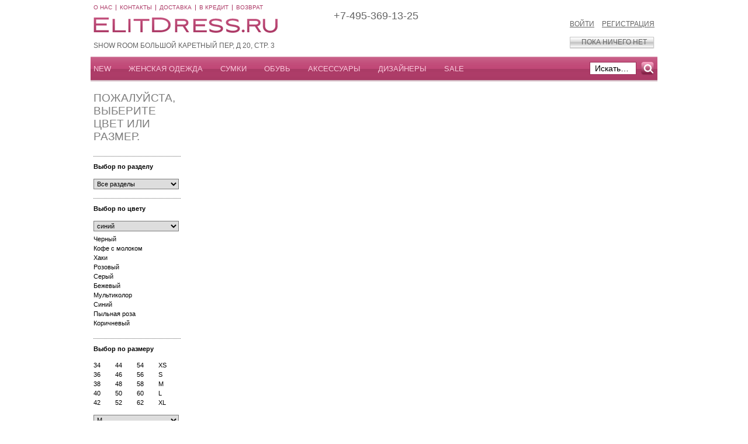

--- FILE ---
content_type: text/html; charset=WINDOWS-1251
request_url: http://www.elitdress.ru/catalog/products_by_attr.php?color_id=14&size_id=28
body_size: 8151
content:

<!DOCTYPE html PUBLIC "-//W3C//DTD XHTML 1.0 Transitional//EN" "http://www.w3.org/TR/xhtml1/DTD/xhtml1-transitional.dtd">
<html dir="LTR" lang="ru">
<head>
<!-- Google tag (gtag.js) --> 
<script async src="https://www.googletagmanager.com/gtag/js?id=G-5998799QE1"></script> 
<script> window.dataLayer = window.dataLayer || []; function gtag(){dataLayer.push(arguments);} gtag('js', new Date()); gtag('config', 'G-5998799QE1'); </script>
 <title>Elitdress.ru - Интернет магазин модной одежды, обуви и аксессуаров. Купить M размера, синий цвет</title>
 <meta name="Description" content="Интернет магазин модной женской одежды и обуви. Всегда актуальные и стильные коллекции женской одежды и аксессуаров в нашем интернет-магазине ElitDress.ru" />
 <meta name="Keywords" content="интернет магазин женской одежды модной" />
 <meta http-equiv="Content-Type" content="text/html; charset=windows-1251" />
 <meta name="viewport" content="width=device-width">
<!-- EOF: Header Tags SEO Generated Meta Tags -->
<base href="http://www.elitdress.ru/catalog/" />

<link rel="shortcut icon" href="newdesign/images/favicon.ico" type="image/x-icon" />

<link rel="stylesheet" type="text/css" href="newdesign/style.css?v=3" />


<link href="/favicon.ico" rel="shortcut icon">

<script type="text/javascript">

var tt_mn_root = 'http://www.elitdress.ru';

</script>


<link rel="stylesheet" type="text/css" href="newdesign/highslide/highslide.css" />

<script language="javascript"><!--
function popupWindow(url) {
  window.open(url,'popupWindow','toolbar=no,location=no,directories=no,status=no,menubar=no,scrollbars=no,resizable=yes,copyhistory=no,width=100,height=100,screenX=150,screenY=150,top=150,left=150')
}
//--></script>
<script language="javascript">

	function createRequestObject() {
	
	   var req;
		
	   if(window.XMLHttpRequest){
		  req = new XMLHttpRequest();
	   } else if(window.ActiveXObject) {
		  req = new ActiveXObject("Microsoft.XMLHTTP");
	   } else {
		  req = NULL;
		  alert('Probleem met het aanmaken van hetXMLHttpRequest object');
	   }
		
	   return req;
		
	}
    
    var http = createRequestObject();
    
    function sendRequestSearch(iets) {
    
       http.open('get', 'ajaximage.php?zoek='+iets);
       http.onreadystatechange = handleResponseSearch;
       http.send(null);
    
    }
    
    function handleResponseSearch() {
    
       if(http.readyState == 4 && http.status == 200){
          if(http.responseText) {
             document.getElementById("zoek_resultaten").innerHTML = http.responseText;
          } else {
             document.getElementById("zoek_resultaten").innerHTML = " &nbsp; ";
          }
    
       } else {
          document.getElementById("zoek_resultaten").innerHTML = " &nbsp; ";
       }
    
    }

</script>

<script type="text/javascript" src="js/addclasskillclass.js"></script>
  <script type="text/javascript" src="js/attachevent.js"></script>
  <script type="text/javascript" src="js/addcss.js"></script>
  <script type="text/javascript" src="js/tabtastic.js"></script>
  




<script language="javascript" type="text/javascript" src="newdesign/js/jquery-1.7.1.min.js"></script>
<script language="javascript" type="text/javascript" src="newdesign/js/jquery.ui.core.min.js"></script>
<script language="javascript" type="text/javascript" src="newdesign/js/jquery.ui.widget.min.js"></script>
<script language="javascript" type="text/javascript" src="newdesign/js/jquery.ui.mouse.min.js"></script>
<script language="javascript" type="text/javascript" src="newdesign/js/jquery.ui.draggable.min.js"></script>
<script language="javascript" type="text/javascript" src="newdesign/js/jquery.easing.1.3.js"></script>
<script language="javascript" type="text/javascript" src="newdesign/js/highslide-full.min.js"></script>
<script language="javascript" type="text/javascript" src="newdesign/js/jquery.effects.core.min.js"></script>
<script language="javascript" type="text/javascript" src="newdesign/js/jquery.effects.pulsate.min.js"></script>
<script language="javascript" type="text/javascript">
	// ГАЛЕРЕЯ
	hs.graphicsDir = 'http://www.elitdress.ru/catalog/newdesign/highslide/graphics/';
	hs.align = 'center';
	hs.transitions = ['expand', 'crossfade'];
	hs.outlineType = 'rounded-white';
	hs.fadeInOut = true;
	hs.dimmingOpacity = 0.75;
	hs.useBox = true;
	hs.width = 800;
	hs.height = 600;
	hs.addSlideshow({
		//slideshowGroup: 'group1',
		interval: 5000,
		repeat: false,
		useControls: true,
		fixedControls: 'fit',
		overlayOptions: {
			opacity: 1,
			position: 'bottom center',
			hideOnMouseOut: true
		}
	});
</script>
<script language="javascript" type="text/javascript" src="newdesign/js/frontend.js"></script>

<!--- BOF Advanced Search on Product List Page with Attributes v2.0 by faaliyet //-->
<script language="JavaScript" type="text/javascript">
function clearDefault(dw) {
  if (dw.defaultValue==dw.value) dw.value = ""
}
function Default(w) {
  if (w.value=="") w.value = ""
}
</script>
<!--- EOF Advanced Search on Product List Page with Attributes v2.0 by faaliyet //-->





<!--[if lt IE 7]>
<style type="text/css" media="screen">
body { behavior:url("newdesign/js/csshover.htc"); }
</style>
<![endif]-->

<!--[if IE 6]>
<script src="newdesign/js/dd_belated_png.js"></script>
<script>
DD_belatedPNG.fix('div');
</script>
<![endif]-->


<!-- meta name="google-site-verification" content="-He_rSOA1pY0OM542ArFoQ_uSOOMisDFXwctJcFaxss" /   -->

</head>

<body>
<style type="text/css">

#header .top {position:relative;}
#new_del4hdr {position:absolute;top:18px;left:411px;width:250px;}
#new_del4hdr .newtop {float:left;white-space:nowrap;font-size:18px;color:#646464;text-align:left;line-height:100%;padding-bottom:6px;}
#new_del4hdr a {color:#646464;font-size:15px;text-decoration:none;line-height:normal;}
#new_del4hdr a:hover {text-decoration:underline;}
#newhdraddr {float:left;color:#646464;font-family:Arial,Helvetica,Sans-serif;font-size:12px;line-height:100%;text-transform:uppercase;white-space:nowrap;padding-top:10px;}
</style>
<div id="global">
	<div id="center" class="fit">
		<div id="header" class="fit">
			<div class="top fit">
				<div class="leftside" style="height:97px;padding:0;">
					<ul style="padding-top:8px;">
						<li class="first"><a href="advert11.php">О нас</a></li>
<!--
						<li><a href="advert20.php">Помощь</a></li>
						<li><a href="http://forum.elitdress.ru/">Форум</a></li>
-->
						<li><a href="advert3.php">Контакты</a></li>
						<li><a href="shipping.php">Доставка</a></li>
<li><a href="kredit.php">В кредит</a></li>						
						<li><a href="shipping_v.php">Возврат</lu>
<!--						<li><a href="contact_us.php">Обратная связь</a></li> -->

					</ul>

<a href="http://www.elitdress.ru" id="toplogo"></a>
					<div id="newhdraddr">SHOW ROOM Большой Каретный пер, д 20, стр. 3</div>				</div>
				
				
								
				
				
				
				
				
								
				

				
				
				<div id="new_del4hdr">
<div class="newtop">+7-495-369-13-25</div><table width="246" cellpadding="0" cellspacing="0">
<tr>
	
	<td width="82" align="center" valign="center">
<a href="shipping.php" style="font-size: 10pt;"><br>	</td>
</tr>
</table>					
				</div>
				
				
								
				
				
				
				
				
				
				<div class="rightside">
					<table cellpadding="0" cellspacing="12" width="496">
						<tr>
							<td>&nbsp;
							<!--
+7-495-369-13-25&nbsp;|&nbsp;+7-812-339-61-30-->	 
							</td>
							<td width="18">&nbsp;<!-- <noindex><a rel="nofollow" title="elitdress-cb" href="skype:elitdress-cb?call"><img border="0" src="newdesign/images/skype.png" /></a></noindex> --></td>
							<td height="15">&nbsp;<!-- <noindex><a rel="nofollow" title="99805242" href="http://www.icq.com/people/webmsg.php?to=99805242"><img border="0" src="newdesign/images/icq.png" /></a></noindex> --></td>
							<td width="145">
								<table width="100%" cellpadding="0" cellspacing="0">
								<tr>
									<td align="left"><a href="login_diz.php">Войти</a></td>
									<td align="right"><a href="create_account.php">Регистрация</a></td>
								</tr>
								</table>							
							</td>
						</tr>
						<tr>
							<td colspan="4" class="cartplace">
								<table width="100%" cellpadding="0" cellspacing="0">
									<tr>
										<td align="right">&nbsp;&nbsp;&nbsp;</td>
										<td id="topcart_mini">пока ничего нет</td>
									</tr>
								</table>						
							</td>
						</tr>
					</table>		
				</div>
			</div>
			<div class="bottom fit">
				<!-- вывод категорий -->
<ul id="top_menu" class="dropdown dropdown-horizontal">
<li class="dir topli"><a class="topli" href="products_new.php">NEW</a></li>
<li class="dir topli"><a class="topli" href="index.php?cPath=21">ЖЕНСКАЯ ОДЕЖДА</a><ul class="first"><li><a href="index.php?cPath=21_170">Последний размер!</a></li><li><a href="index.php?cPath=21_225">Верхняя одежда</a></li><li><a href="index.php?cPath=21_223">Платья</a></li><li><a href="index.php?cPath=21_134">жакеты</a></li><li><a href="index.php?cPath=21_227">Костюмы женские</a></li><li><a href="index.php?cPath=21_229">Юбки</a></li><li><a href="index.php?cPath=21_226">Блузки и рубашки</a></li><li><a href="index.php?cPath=21_133">Топы</a></li><li><a href="index.php?cPath=21_132">Кардиганы</a></li><li><a href="index.php?cPath=21_219">Пуловер</a></li><li><a href="index.php?cPath=21_148">Комбинезоны</a></li><li><a href="index.php?cPath=21_43">Брюки</a></li><li><a href="index.php?cPath=21_147">Шорты</a></li><li><a href="index.php?cPath=21_228">Plus Size</a></li></ul></li><li class="dir topli"><a class="topli" href="index.php?cPath=67">СУМКИ</a><ul class="first"><li><a href="index.php?cPath=67_160">сумки из Италии</a></li><li><a href="index.php?cPath=67_199">Сумки из экзотической кожи</a></li><li><a href="index.php?cPath=67_126">модные сумки</a></li></ul></li><li class="dir topli"><a class="topli" href="index.php?cPath=51">ОБУВЬ</a><ul class="first"><li><a href="index.php?cPath=51_72">Сапоги, ботфорты</a></li><li><a href="index.php?cPath=51_155">Ботильоны и ботинки</a></li><li><a href="index.php?cPath=51_71">Туфли, балетки, мокасины</a></li><li><a href="index.php?cPath=51_54">Босоножки и сабо</a></li></ul></li><li class="dir topli"><a class="topli" href="index.php?cPath=52">АКСЕССУАРЫ</a><ul class="first"><li><a href="index.php?cPath=52_214">Портмоне мужские</a></li><li><a href="index.php?cPath=52_68">Ремни женские</a></li><li><a href="index.php?cPath=52_111">Шарфы, платки, палантины</a></li><li><a href="index.php?cPath=52_213">Ремни мужские</a></li><li><a href="index.php?cPath=52_200">Кошельки, визитницы, обложки</a></li><li><a href="index.php?cPath=52_89">Косметички, ключницы</a></li></ul></li><li class="dir topli" style="display:none;"><a class="topli" href="index.php?cPath=82">ДЕТСКАЯ ОДЕЖДА</a><ul class="first"><li><a href="index.php?cPath=82_88">Детские платья</a></li><li><a href="index.php?cPath=82_204">Пальто для девочек</a></li><li><a href="index.php?cPath=82_83">Пышные юбки</a></li></ul></li><li class="dir topli" style="display:none;"><a class="topli" href="index.php?cPath=66">Прошлые коллекции</a></li><li class="dir topli"><a class="topli" href="manufacturers1.php">ДИЗАЙНЕРЫ</a>
<ul class="first"><li><a href="http://www.elitdress.ru/catalog/index.php?manufacturers_id=14072"> by VICTORIA CENCI </a></li><li><a href="http://www.elitdress.ru/catalog/index.php?manufacturers_id=1550"> D&S </a></li><li><a href="http://www.elitdress.ru/catalog/index.php?manufacturers_id=14066"> KATU </a></li><li><a href="http://www.elitdress.ru/catalog/index.php?manufacturers_id=14064"> LOVEMARIA.ME </a></li><li><a href="http://www.elitdress.ru/catalog/index.php?manufacturers_id=14069"> LuLubrand by NS </a></li><li><a href="http://www.elitdress.ru/catalog/index.php?manufacturers_id=1594"> MARLENITTA </a></li><li><a href="http://www.elitdress.ru/catalog/index.php?manufacturers_id=14028"> Style de vie </a></li><li><a href="http://www.elitdress.ru/catalog/index.php?manufacturers_id=14073"> Viktoria Style </a></li><li><a href="http://www.elitdress.ru/catalog/index.php?manufacturers_id=1593"> Yassen </a></li><li><a href="http://www.elitdress.ru/catalog/index.php?manufacturers_id=1589"> Сумки из Италии </a></li><li style="margin-top:6px;"><a href="manufacturers1.php">Все дизайнеры</a></li></ul>
</li>
<li class="dir topli"><a class="topli" href="specials.php">SALE</a></li>
</ul>
<!-- конец вывода категорий -->				<form id="search_area" action="http://www.elitdress.ru/catalog/advanced_search_result.php" method="get">
					<input type="hidden" name="search_in_description" value="1" />
					<table width="100%" cellpadding="0" cellspacing="0">
					<tr>
						<td align="right"><input type="text" class="stext" name="keywords" /></td>
						<td width="7">&nbsp;</td>
						<td width="24"><input type="image" value="" src="newdesign/images/search_button.png" /></td>
					</tr>
					</table>				
				</form>
			</div>
		</div>
		
		
		<div id="content" class="fit">
<style type="text/css">
<!--
#podskazka1
{
width: 450px;
height: 50px;
position:relative;
top:5px;
color:#990000;
background-color:#EBD6D6;
border:1px #330000 solid;
}
-->
</style>

<script language="javascript">
function show2()
{
document.getElementById("podskazka1").style.display="block";
}

function hide2()
{
document.getElementById("podskazka1").style.display="none";
}
</script>

<style type="text/css">
<!--
#podskazka3
{
width: 600px;
height: 250px;
position:relative;
top:5px;
color:#990000;
background-color:#EBD6D6;
border:1px #330000 solid;
}
-->
</style>

<script language="javascript">
function show3()
{
document.getElementById("podskazka3").style.display="block";
}

function hide3()
{
document.getElementById("podskazka3").style.display="none";
}
</script>



<style type="text/css">
<!--
#podskazka4
{
width: 405px;
height: 55px;
position:relative;
top:-23px;
color:#990000;
background-color:#EBD6D6;
border:1px #330000 solid;
}
-->
</style>

<script language="javascript">
function show4()
{
document.getElementById("podskazka4").style.display="block";
}

function hide4()
{
document.getElementById("podskazka4").style.display="none";
}
</script>



<style type="text/css">
<!--
#podskazka5
{
width: 230px;
height: 150px;
position:relative;
top:5px;
color:#990000;
background-color:#EBD6D6;
border:1px #330000 solid;
}
-->
</style>

<script language="javascript">
function show5()
{
document.getElementById("podskazka5").style.display="block";
}

function hide5()
{
document.getElementById("podskazka5").style.display="none";
}
</script>


<style type="text/css">
<!--
#podskazka6
{
width: 230px;
height: 100px;
position:relative;
top:5px;
color:#990000;
background-color:#EBD6D6;
border:1px #330000 solid;
}
-->
</style>

<script language="javascript">
function show6()
{
document.getElementById("podskazka6").style.display="block";
}

function hide6()
{
document.getElementById("podskazka6").style.display="none";
}
</script>





<style type="text/css">
<!--
#podskazka7
{
width: 230px;
height: 100px;
position:relative;
top:5px;
color:#990000;
background-color:#EBD6D6;
border:1px #330000 solid;
}
-->
</style>

<script language="javascript">
function show7()
{
document.getElementById("podskazka7").style.display="block";
}

function hide7()
{
document.getElementById("podskazka7").style.display="none";
}
</script>




<style type="text/css">
<!--
#podskazka8
{
width: 400px;
height: 70px;
position:relative;
top:5px;
color:#990000;
background-color:#EBD6D6;
border:1px #330000 solid;
}
-->
</style>

<script language="javascript">
function show8()
{
document.getElementById("podskazka8").style.display="block";
}

function hide8()
{
document.getElementById("podskazka8").style.display="none";
}
</script>






<style type="text/css">
<!--
#podskazka9
{
width: 400px;
height: 120px;
position:relative;
top:5px;
color:#990000;
background-color:#EBD6D6;
border:1px #330000 solid;
}
-->
</style>

<script language="javascript">
function show9()
{
document.getElementById("podskazka9").style.display="block";
}

function hide9()
{
document.getElementById("podskazka9").style.display="none";
}
</script>





<style type="text/css">
<!--
#podskazka10
{
width: 400px;
height: 70px;
position:relative;
top:5px;
color:#990000;
background-color:#EBD6D6;
border:1px #330000 solid;
}
-->
</style>

<script language="javascript">
function show10()
{
document.getElementById("podskazka10").style.display="block";
}

function hide10()
{
document.getElementById("podskazka10").style.display="none";
}
</script>




<style type="text/css">
<!--
#podskazka11
{
width: 400px;
height: 70px;
position:relative;
top:5px;
color:#990000;
background-color:#EBD6D6;
border:1px #330000 solid;
}
-->
</style>

<script language="javascript">
function show11()
{
document.getElementById("podskazka11").style.display="block";
}

function hide11()
{
document.getElementById("podskazka11").style.display="none";
}
</script>








<style type="text/css">
<!--
#podskazka12
{
width: 400px;
height: 90px;
position:relative;
top:5px;
color:#990000;
background-color:#EBD6D6;
border:1px #330000 solid;
}
-->
</style>

<script language="javascript">
function show12()
{
document.getElementById("podskazka12").style.display="block";
}

function hide12()
{
document.getElementById("podskazka12").style.display="none";
}
</script>




<style type="text/css">
<!--
#podskazka66
{
width: 400px;
height: 90px;
position:relative;
top:5px;
color:#990000;
background-color:#EBD6D6;
border:1px #330000 solid;
}
-->
</style>

<script language="javascript">
function show66()
{
document.getElementById("podskazka66").style.display="block";
}

function hide66()
{
document.getElementById("podskazka66").style.display="none";
}
</script>






<div id="lccats">
<h1 class="lchdrl">Пожалуйста,<br />Выберите цвет или размер.</h1>
<ul class="root">





<li class="liroot root1"><b>Выбор по разделу</b>
	<select homeuri="" cat="0" compath="size_id=28&color_id=14" id="customvbc_new_ch" size="1" style="border:1px solid #7d7d7d;font-size:11px;padding:1px;width:146px;margin-top:15px;"><option value="0">Все разделы</option><option value="228">Plus Size</option><option value="226">Блузки и рубашки</option><option value="54">Босоножки и сабо</option><option value="155">Ботильоны и ботинки</option><option value="43">Брюки</option><option value="225">Верхняя одежда</option><option value="117">Вечерние платья</option><option value="88">Детские платья</option><option value="135">Дизайнерские платья</option><option value="134">жакеты</option><option value="132">Кардиганы</option><option value="119">Коктейльные платья</option><option value="148">Комбинезоны</option><option value="89">Косметички, ключницы</option><option value="227">Костюмы женские</option><option value="200">Кошельки, визитницы, обложки</option><option value="108">Куртки</option><option value="121">Летние платья</option><option value="140">Меховые жилеты</option><option value="126">модные сумки</option><option value="110">Норковые шубы</option><option value="118">Офисные платья</option><option value="60">Пальто</option><option value="204">Пальто для девочек</option><option value="223">Платья</option><option value="31">Плащи</option><option value="214">Портмоне мужские</option><option value="170">Последний размер!</option><option value="66">Прошлые коллекции</option><option value="219">Пуловер</option><option value="83">Пышные юбки</option><option value="68">Ремни женские</option><option value="213">Ремни мужские</option><option value="215">Романтичные платья</option><option value="72">Сапоги, ботфорты</option><option value="180">Сарафаны</option><option value="160">сумки из Италии</option><option value="199">Сумки из экзотической кожи</option><option value="133">Топы</option><option value="116">Трикотажные платья</option><option value="71">Туфли, балетки, мокасины</option><option value="111">Шарфы, платки, палантины</option><option value="147">Шорты</option><option value="229">Юбки</option></select>
	
</li>



<li class="liroot root1"><b>Выбор по цвету</b>
	<select homeuri="" cat="0" compath="size_id=28" id="customvbc_new" size="1" style="border:1px solid #7d7d7d;font-size:11px;padding:1px;width:146px;margin-top:15px;"><option value="0">Все цвета</option><option value="1013">баклажановый</option><option value="62">бежевый</option><option value="15">белый</option><option value="49">бирюзовый</option><option value="96">бордовый</option><option value="1103">васильковый</option><option value="58">винный</option><option value="73">вишневый</option><option value="23">голубой</option><option value="90">горчичный</option><option value="98">желтый</option><option value="21">зеленый</option><option value="61">золотой</option><option value="50">коралловый</option><option value="42">коричневый</option><option value="174">кофе с молоком</option><option value="13">красный</option><option value="110">лиловый</option><option value="76">лимонный</option><option value="531">малиновый</option><option value="26">молочный</option><option value="124">морской волны</option><option value="1126">мультиколор</option><option value="75">оливковый</option><option value="46">оранжевый</option><option value="69">песочный</option><option value="888">принт горох</option><option value="846">принт под жирафа</option><option value="1087">принт под зебру</option><option value="643">принт под кожу питона</option><option value="107">принт под леопарда</option><option value="1130">принт тигровый</option><option value="111">пурпурный</option><option value="249">пыльная роза</option><option value="24">розовый.</option><option value="22">салатовый</option><option value="83">светло-розовый</option><option value="60">серебро</option><option value="51">серый</option><option value="270">сине-зеленый</option><option selected="selected" value="14">синий</option><option value="25">сиреневый</option><option value="1138">Темно-коричневый</option><option value="125">темно-серый</option><option value="558">темно-синий</option><option value="253">терракотовый</option><option value="44">фиолетовый</option><option value="45">фисташковый</option><option value="47">фуксия</option><option value="48">хаки</option><option value="1149">цвет уточняйте у менеджера</option><option value="653">цветочный принт</option><option value="84">черно-белый</option><option value="12">черный</option><option value="116">шампань</option><option value="74">шоколадный</option></select>
	<ul style="">
		<li><a href="products_by_attr.php?color_id=12&size_id=28">Черный</a></li>
		<li><a href="products_by_attr.php?color_id=174&size_id=28">Кофе с молоком</a></li>
		<li><a href="products_by_attr.php?color_id=48&size_id=28">Хаки</a></li>
		<li><a href="products_by_attr.php?color_id=24&size_id=28">Розовый</a></li>
		<li><a href="products_by_attr.php?color_id=51&size_id=28">Серый</a></li>
		<li><a href="products_by_attr.php?color_id=62&size_id=28">Бежевый</a></li>
		<li><a href="products_by_attr.php?color_id=1126&size_id=28">Мультиколор</a></li>
		<li><a href="products_by_attr.php?color_id=14&size_id=28">Синий</a></li>
		<li><a href="products_by_attr.php?color_id=249&size_id=28">Пыльная роза</a></li>
		<li><a href="products_by_attr.php?color_id=42&size_id=28">Коричневый</a></li>
	</ul>
</li>
<li class="liroot root1">
	<b>Выбор по размеру</b>
	<table cellpadding="0" cellspacing="0">
	<tr>
		<td height="28" width="15" align="left" valign="bottom"><a href="products_by_attr.php?size_id=166&color_id=14">34</a></td>
		<td width="22">&nbsp;</td>
		<td width="15" align="left" valign="bottom"><a href="products_by_attr.php?size_id=5&color_id=14">44</a></td>
		<td width="22">&nbsp;</td>
		<td width="15" align="left" valign="bottom"><a href="products_by_attr.php?size_id=10&color_id=14">54</a></td>
		<td width="22">&nbsp;</td>
		<td width="15" align="left" valign="bottom"><a href="products_by_attr.php?size_id=41&color_id=14">XS</a></td>
	</tr>
	<tr>
		<td height="16" width="15" align="left" valign="bottom"><a href="products_by_attr.php?size_id=54&color_id=14">36</a></td>
		<td width="22">&nbsp;</td>
		<td width="15" align="left" valign="bottom"><a href="products_by_attr.php?size_id=6&color_id=14">46</a></td>
		<td width="22">&nbsp;</td>
		<td width="15" align="left" valign="bottom"><a href="products_by_attr.php?size_id=11&color_id=14">56</a></td>
		<td width="22">&nbsp;</td>
		<td width="15" align="left" valign="bottom"><a href="products_by_attr.php?size_id=67&color_id=14">S</a></td>
	</tr>
	<tr>
		<td height="16" width="15" align="left" valign="bottom"><a href="products_by_attr.php?size_id=56&color_id=14">38</a></td>
		<td width="22">&nbsp;</td>
		<td width="15" align="left" valign="bottom"><a href="products_by_attr.php?size_id=7&color_id=14">48</a></td>
		<td width="22">&nbsp;</td>
		<td width="15" align="left" valign="bottom"><a href="products_by_attr.php?size_id=260&color_id=14">58</a></td>
		<td width="22">&nbsp;</td>
		<td width="15" align="left" valign="bottom"><a href="products_by_attr.php?size_id=28&color_id=14">M</a></td>
	</tr>
	<tr>
		<td height="16" width="15" align="left" valign="bottom"><a href="products_by_attr.php?size_id=43&color_id=14">40</a></td>
		<td width="22">&nbsp;</td>
		<td width="15" align="left" valign="bottom"><a href="products_by_attr.php?size_id=8&color_id=14">50</a></td>
		<td width="22">&nbsp;</td>
		<td width="15" align="left" valign="bottom"><a href="products_by_attr.php?size_id=262&color_id=14">60</a></td>
		<td width="22">&nbsp;</td>
		<td width="15" align="left" valign="bottom"><a href="products_by_attr.php?size_id=29&color_id=14">L</a></td>
	</tr>
	<tr>
		<td height="16" width="15" align="left" valign="bottom"><a href="products_by_attr.php?size_id=4&color_id=14">42</a></td>
		<td width="22">&nbsp;</td>
		<td width="15" align="left" valign="bottom"><a href="products_by_attr.php?size_id=9&color_id=14">52</a></td>
		<td width="22">&nbsp;</td>
		<td width="15" align="left" valign="bottom"><a href="products_by_attr.php?size_id=263&color_id=14">62</a></td>
		<td width="22">&nbsp;</td>		
		<td width="15" align="left" valign="bottom"><a href="products_by_attr.php?size_id=30&color_id=14">XL</a></td>
	</tr>
	</table>
	<select homeuri="" cat="0" compath="color_id=14" id="ssffselsize_new" size="1" style="border:1px solid #7d7d7d;font-size:11px;padding:1px;width:146px;margin-top:15px;"><option value="0">Все размеры</option><option value="32">10 лет</option><option value="40">12 лет</option><option value="251">12 мес</option><option value="232">18 мес</option><option value="154">2 года</option><option value="1132">25</option><option value="1133">26</option><option value="1136">29</option><option value="1139">2XL</option><option value="37">3 года</option><option value="173">30</option><option value="53">35</option><option value="54">36</option><option value="55">37</option><option value="56">38</option><option value="57">39</option><option value="1140">3XL</option><option value="39">4 года</option><option value="43">40</option><option value="63">41</option><option value="4">42</option><option value="5">44</option><option value="6">46</option><option value="1142">46-2 (рост 164-168)</option><option value="7">48</option><option value="38">5 лет</option><option value="8">50</option><option value="9">52</option><option value="10">54</option><option value="11">56</option><option value="260">58</option><option value="34">6 лет</option><option value="262">60</option><option value="263">62</option><option value="278">64</option><option value="36">7 лет</option><option value="35">8 лет</option><option value="29">L</option><option value="65">L (6-8 лет)</option><option selected="selected" value="28">M</option><option value="64">M (4-6 лет)</option><option value="1131">one size</option><option value="68">P (0-1 год)</option><option value="27">S</option><option value="67">S (2-4 года)</option><option value="30">XL</option><option value="66">XL (10-12 лет)</option><option value="1141">XL; L-XL</option><option value="41">XS</option><option value="1137">XXL</option><option value="1144">XXS</option><option value="394">XXXL</option></select>
</li>
</ul>
</div>
<div id="contrightside"></div>
</div>
		
		<div id="footer" class="fit">
<table width="100%" cellpadding="0" cellspacing="0">
<tr>
	<td width="167" valign="top">
	<div style="width:167px;float:left;">
	<a title="интернет магазин одежды" alt="интернет магазин одежды" class="logo" href="http://www.elitdress.ru"></a>
	<span style="display:block;float:left;" id="footer_phones">Позвоните нам : +7<span style="display:none;">_</span>-4<span style="display:none;">_</span>9<span style="display:none;">_</span>5<span style="display:none;">_</span>-3<span style="display:none;">_</span>6<span style="display:none;">_</span>9<span style="display:none;">_</span>-1<span style="display:none;">_</span>3<span style="display:none;">_</span>-2<span style="display:none;">_</span>5<span style="display:none;">_</span></span>

	</div>

	</td>
	<td width="100">           
</td>

	<td height="30" valign="middle" align="left" class="footerlnks">

  	</td>
	<td width="135" valign="top">
			<div class="f_right">
<script type="text/javascript"><!--
document.write("<img src='http://counter.yadro.ru/hit?t45.1;r"+escape(document.referrer)+((typeof(screen)=="undefined")?"":";s"+screen.width+"*"+screen.height+"*"+(screen.colorDepth?screen.colorDepth:screen.pixelDepth))+";u"+escape(document.URL)+";"+Math.random()+"' alt='' title='LiveInternet' "+"border=0 width=31 height=31>")//--></script>


<div style="position: absolute;visibility:hidden;left:-1000;top:-1000px;">



</div>				</div>
	</td>
</tr>
</table>			

			
		</div>
	</div>
</div>
















 
 
 
 

 
 
 <script type="text/javascript">
var google_tag_params = {
ecomm_prodid: '',
ecomm_pagetype: 'category',
ecomm_totalvalue: ''
};
</script>
 
 
 
 













<div id="wishlist_temp"><!-- wishlist //-->

<table border="0" width="100%" cellspacing="0" cellpadding="0">
  <tr>
    <td width="100%" height="14" class="infoBoxHeading">My Wishlist</td>
    <td height="14" class="infoBoxHeading" nowrap><a href="http://www.elitdress.ru/catalog/wishlist.php"><img src="images/infobox/arrow_right.gif" border="0" alt="Перейти" title=" Перейти " width="10" height="8"></a></td>
  </tr>
</table>
<table border="0" width="100%" cellspacing="0" cellpadding="1" class="infoBox">
  <tr>
    <td><table border="0" width="100%" cellspacing="0" cellpadding="0" class="infoBoxContents">
  <tr>
    <td><img src="images/pixel_trans.gif" border="0" alt="" width="100%" height="1"></td>
  </tr>
  <tr>
    <td align="left" class="boxText"><div class="infoBoxContents">0</div></td>
  </tr>
  <tr>
    <td><img src="images/pixel_trans.gif" border="0" alt="" width="100%" height="1"></td>
  </tr>
</table>
</td>
  </tr>
</table>
<!-- wishlist_eof //--></div>


<script language="javascript" type="text/javascript">
(function($) {jQuery(document).ready(function(){
	$.post('http://www.elitdress.ru/catalog/tt_ajax_port.php', {'ajaxaction':'getshortcart'}, function(resp) {
		var items = '', temp, t1, tcart = $('#topcart_mini');
		if (resp != 'empty') {
			resp = eval(resp);
			for(var i=0;i<resp.length;i++) {
				temp = '<span>'+resp[i].count+' шт.</span>';
				if (resp[i].attr != 'empty') {
					for (var j=0;j<resp[i].attr.length;j++) {
						temp += '&nbsp;|&nbsp;<span>'+resp[i].attr[j]+'</span>';
					}
				}
				if (temp != '') {
					temp = '<p>'+temp+'</p>';
				}
				items += '<li class="'+(items != '' ? 'topbbrdr' : '')+'"><a href="'+resp[i].url+'">'+resp[i].name+'</a>'+temp+'</li>';
			}
			items = '<ul>'+items+'<li id="sallwlist_"><a href="checkout_shipping_cart.php">оформить заказ</a></li></ul>';
			$('body').append('<table id="wshjs_ddown_" cellpadding="0" cellspacing="0"><tr><td class="wshjs_top_left">&nbsp;</td><td class="wshjs_top_center">&nbsp;</td><td class="wshjs_top_right_left">&nbsp;</td><td class="wshjs_top_right_center"><a href="checkout_shipping_cart.php">'+tcart.find('a').text()+'</a></td><td class="wshjs_top_right_right">&nbsp;</td></tr><tr><td class="wshjs_middle_left">&nbsp;</td><td class="wshjs_middle_center_fill" colspan="3">'+items+'</td><td class="wshjs_middle_right">&nbsp;</td></tr><tr><td class="wshjs_bottom_left">&nbsp;</td><td class="wshjs_bottom_center" colspan="3">&nbsp;</td><td class="wshjs_bottom_right">&nbsp;</td></tr></table>');
			pcart_dd = $('#wshjs_ddown_');
			setTimeout(function() {
				var tmp = pcart_dd.find('ul').outerWidth()+12-172;
				pcart_dd.mouseleave(function() {
					pcart_dd.css({'left':'-1000px','top':'-1000px'});
				}).css({'visibility':'visible','left':'-1000px','top':'-1000px'}).find('.wshjs_top_center').css({'width':tmp+'px'});
				tcart.mouseenter(function() {
					clearTimeout(t1);
					t1 = setTimeout(function() {
						var pos = tcart.offset();
						pcart_dd.css({'left':(pos.left-(pcart_dd.width()-155))+'px','top':(pos.top-4)+'px'});
					}, 400);
				}).mouseleave(function() {
					clearTimeout(t1);
					//pcart_dd.mouseleave();
				});
			}, 500);
		}
	});
});})(jQuery)
</script></body>
</html>

--- FILE ---
content_type: text/css
request_url: http://www.elitdress.ru/catalog/newdesign/style.css?v=3
body_size: 14390
content:
body {background: white url(images/header_bg.gif) top no-repeat;font-family:Arial,Helvetica,Sans-serif;}
body, div, form {padding:0;margin:0;}
div {background:none;border:none;}
.fit {width:960px;}
.f_left, .leftside {float:left;}
.f_right, .rightside {float:right;}
.big {font-weight:bold !important;}
#center {margin:0 auto;}
#global {width:100%;float:left;background:url(images/footer_bg.gif) bottom repeat-x;}
#content {float:left;}
a {color:#3366cc;}
img.alignleft {float:left;}
img.alignright {float:right;}
img.aligncenter {float:none;margin:0 auto;}
strong.headerstyle {display:block;width:100%;float:left;font-weight:normal;font-size:19px;font-family:Arial,Helvetica,Sans-serif;color:#7d7d7d;line-height:100%;text-transform:uppercase;text-align:left;padding:0;margin:0;}
.noborder {border:none !important;}
.pink_button, .articlescontent .pink_button {display:inline-block;font-family:Arial,Helvetica,Sans-serif;padding:5px 10px;margin:0;border:none;white-space:nowrap;text-decoration:none !important;text-transform:uppercase;font-weight:normal;cursor:pointer;color:white !important;line-height:100%;font-size:11px;-webkit-border-radius:3px;-moz-border-radius:3px;border-radius:3px;-webkit-box-shadow: 0px 1px 3px 0px rgba(0, 0, 0, 0.2);-moz-box-shadow: 0px 1px 3px 0px rgba(0, 0, 0, 0.2);box-shadow: 0px 1px 3px 0px rgba(0, 0, 0, 0.2);background: rgb(229,97,149);background: -moz-linear-gradient(top,  rgb(229,97,149) 0%, rgb(129,27,66) 100%);background: -webkit-gradient(linear, left top, left bottom, color-stop(0%,rgb(229,97,149)), color-stop(100%,rgb(129,27,66)));background: -webkit-linear-gradient(top,  rgb(229,97,149) 0%,rgb(129,27,66) 100%);background: -o-linear-gradient(top,  rgb(229,97,149) 0%,rgb(129,27,66) 100%);background: -ms-linear-gradient(top,  rgb(229,97,149) 0%,rgb(129,27,66) 100%);background: linear-gradient(top,  rgb(229,97,149) 0%,rgb(129,27,66) 100%);filter: progid:DXImageTransform.Microsoft.gradient( startColorstr='#e56195', endColorstr='#811b42',GradientType=0 );}
.tt_navi_arr {font-size:14px;color:#ab3b66;}
*:first-child+html .pink_button {padding-left:0;padding-right:0;}

/* Шапка */
#header {float:left;height:157px;}
#header .top {height:97px;float:left;}
#header .leftside {padding-top:30px;height:67px;width:400px;}
a#toplogo {display:block;float:left;width:383px;height:32px;background:url(images/ed_logo.png) 0 0 no-repeat;padding:0;margin:0;border:none;outline:none;}
a#toplogo.kzlogo {background:url(images/logokz.jpg) 0 0 no-repeat !important;}
#header .leftside ul {display:block;height:22px;float:left;padding:13px 0 0 0;margin:0;border:none;}
#header .leftside ul li {display:block;float:left;white-space:nowrap;padding:0 6px;border-left:1px solid #ae3d69;font-size:10px;line-height:100%;}
#header .leftside ul li.first {padding-left:0;border-left:none;}
#header .leftside ul li a {font-family:Arial,Helvetica,Sans-serif;font-size:10px;color:#ae3d69;text-decoration:none;text-transform:uppercase;line-height:100%;}
#header .leftside ul li a:hover {text-decoration:underline;}
#header .rightside {padding-top:22px;margin-right:-12px;}
#header .rightside td {vertical-align:middle;}
#header .rightside td, #header .rightside td a {font-family:Arial,Helvetica,Sans-serif;color:#646464;font-size:14px;text-transform:uppercase;white-space:nowrap;line-height:100%;}
#header .rightside td.topcart_mini a {color:white;}
#header .rightside td a {font-size:12px;}
#header .rightside td.cartplace td {font-size:12px;}
#header .rightside td a {text-decoration:underline;}
#header .rightside td#topcart_mini a {text-decoration:none;text-transform:none;}
#header .rightside td a:hover {text-decoration:none;}
#header .rightside td#topcart_mini {width:138px;height:23px;padding:0 0 0 7px;background:url(images/topcart_mini_gray.gif) 0 2px no-repeat;cursor:default;text-align:center;}
#header .rightside td.topcart_mini {background:url(images/topcart_mini_green.gif) 0 2px no-repeat !important;cursor:pointer !important;}
#header .bottom {height:42px;padding-bottom:18px;float:left;}
#header .bottom ul#top_menu {z-index:3;}
#header .bottom ul#top_menu, #header .bottom ul li.topli {display:block;height:26px;float:left;padding:0;margin:0;border:none;background:none;}
#header .bottom ul#top_menu {padding-top:14px;padding-bottom:0;}
#header .bottom ul li.topli {padding-right:30px;}
#header .bottom ul#top_menu, #header .bottom ul li.topli, #header .bottom ul li.topli a.topli {font-family:Arial,Helvetica,Sans-serif;font-size:13px;color:#fac7db;text-transform:uppercase;font-weight:normal;line-height:100%;text-decoration:none;}
#header .bottom ul li.topli:hover a, #header .bottom ul li.topli a.topli:hover {color:white;}
#search_area {display:block;height:23px;width:111px;float:right;margin:0;padding:9px 0 0 0;border:none;text-align:right;}
#search_area td {height:23px;vertical-align:top;text-align:right;font-size:1px;}
#search_area td .stext {height:20px;width:70px;border:1px solid #9a2f58;background:white;margin:0;padding:0 0 0 8px;text-align:left;line-height:20px;font-family:Arial,Helvetica,Sans-serif;font-size:14px;}
#search_area td .stext_blur {color:silver !important;}
.search_area_abs {position:absolute !important;float:none !important;width:341px !important;top:97px;z-index:100;}
.search_area_abs .stext, .shadow_input {-webkit-box-shadow: -2px 0px 6px 0px #fbe8f0;-moz-box-shadow: -2px 0px 6px 0px #fbe8f0;box-shadow: -2px 0px 6px 0px #fbe8f0;}

/* Меню */
ul.dropdown a {white-space:nowrap;}
ul.dropdown, ul.dropdown li, ul.dropdown ul {list-style:none;margin:0;padding:0;}
ul.dropdown {position:relative;z-index:597;float:left;}
ul.dropdown li {float:left;line-height:1.3em;vertical-align:middle;zoom:1;}
ul.dropdown li.hover, ul.dropdown li:hover {position:relative;z-index:599;cursor:default;}
ul.dropdown ul {visibility:hidden;position:absolute;top:100%;left:0;z-index:598;width:100%;}
ul.dropdown ul li {float:none;}
ul.dropdown ul ul {top:1px;left:99%;}
ul.dropdown li:hover > ul {visibility:visible;}
* html ul.dropdown li {height:1px;}
ul.dropdown ul li, ul.dropdown-vertical {margin-left:-16px;mar\gin-left:0;}
ul.dropdown ul, ul.dropdown li:hover ul ul, ul.dropdown li:hover ul ul ul, ul.dropdown li:hover ul ul ul ul, ul.dropdown li:hover ul ul ul ul ul {visibility:hidden;}
ul.dropdown li:hover ul, ul.dropdown ul li:hover ul, ul.dropdown ul ul li:hover ul, ul.dropdown ul ul ul li:hover ul, ul.dropdown ul ul ul ul li:hover ul {visibility:visible;}
ul.dropdown ul ul ul ul ul ul {visibility:hidden !important;}
#header .bottom ul#top_menu ul { /* width:140px; */ background: #e4e4e4 url(images/menu_bg.gif) top repeat-x;border:1px solid #969696;padding:12px 10px;-webkit-box-shadow: 0px 2px 5px 0px rgba(64, 64, 64, 0.5);-moz-box-shadow: 0px 2px 5px 0px rgba(64, 64, 64, 0.5);box-shadow: 0px 2px 5px 0px rgba(64, 64, 64, 0.5); }
#header .bottom ul#top_menu ul.first {}
#header .bottom ul#top_menu ul.first ul {margin-top:-11px;background:#e4e4e4;}
#header .bottom ul#top_menu ul li {display:block; /* width:140px; */ margin:0;padding:0;float:left;}
#header .bottom ul#top_menu ul li a {display:block; /* width:130px; */ margin:0;padding:3px 5px;outline:none;text-align:left;font-family:Arial,Helvetica,Sans-serif;font-weight:bold;font-size:11px;color:#811640;text-decoration:none;line-height:100%;}
#header .bottom ul#top_menu ul li a:hover {color:#c14a78;text-decoration:none;background:#bdbdbd;}
#header .bottom ul#top_menu ul li:hover > a.dir, #header .bottom ul#top_menu ul li a.dir:hover {background:#bdbdbd url(images/menu_arrow.gif) 129px -47px no-repeat;color:#c14a78;}
#header .bottom ul#top_menu ul li.dir {background-image:url(images/menu_arrow.gif);background-repeat:no-repeat;background-position:129px 3px;}



/* Подвал */
#footer {height:53px;float:left;}
#footer a.logo {display:block;float:left;padding:0;margin:17px 0 0 0;outline:none;width:167px;height:15px;background:url(images/footer_logo.png) 0 0 no-repeat;}
#footer .f_right {text-align:right;height:32px;margin-top:10px;}
.footerlnks a {font-size:11px;text-decoration:none;color:#cfcfcf;}
.footerlnks a:hover {text-decoration:underline;}
#footer_phones {font-size:10px;color:silver;}

/* Реклама на главной */
#mpads {width:960px;float:left;padding-bottom:24px;}
#mpads .tmp6 {background:#f2edef url(images/ads-loader.gif) center no-repeat;}
#mpads .tmp1 {width:960px;height:400px;float:left;padding-bottom:10px;}
#mpads .tmp1 .tmp2 {width:640px;height:400px;float:left;}
#mpads .tmp1 .tmp3 {width:310px;height:420px;float:right;}
#mpads .tmp4 {width:960px;height:420px;float:left;}
#mpads .tmp5 {width:960px;height:420px;float:left;padding-top:10px;}
#mpads .tmp5 .tmp2 {width:475px;height:420px;float:left;}
#mpads .tmp5 .tmp3 {width:475px;height:420px;float:right;}

/* Краткие анонсы на главной */
#mpabline {width:960px;height:90px;padding-bottom:25px;float:left;background:url(images/mpal_bg.gif) 0 0 repeat-x;}
#mpabline .item {width:220px;height:70px;padding:10px;float:left;overflow:hidden;}
#mpabline .item .img {width:68px;height:68px;float:left;background:#d6d6d6;border:1px solid #d6d6d6;overflow:hidden;text-align:center;line-height:68px;}
#mpabline .item .img a {outline:none;}
#mpabline .item .img img {vertical-align:middle;width:68px;}
#mpabline .item .text {width:140px;height:70px;float:right;text-align:left;}
#mpabline .item .text p {margin:0;padding:0;}
#mpabline .item .text p.title {padding-bottom:2px;display:block;width:140px;height:24px;float:left;}
#mpabline .item .text p.title, #mpabline .item .text p.title a {font-weight:bold;}
#mpabline .item .text p.price {padding-top:7px;}
#mpabline .item .text, #mpabline .item .text a {font-family:Arial,Helvetica,Sans-serif;font-size:12px;color:white;line-height:100%;}
#mpabline .item .text a {text-decoration:underline;}
#mpabline .item .text p.title a {text-decoration:none;text-transform:uppercase;}
#mpabline .item .text p.title a:hover {text-decoration:underline;}

/* 3 колонки на главной */
.columnt3 {width:960px;float:left;padding-bottom:10px;}
.columnt3 .column3cont b.cheader {display:block;width:288px;padding:0 0 0 12px;margin:0 0 17px 0;height:21px;float:left;background:#a83763 url(images/m3c_bg.gif) 0 0 repeat-x;font-family:Arial,Helvetica,Sans-serif;font-size:12px;color:white;font-weight:bold;line-height:21px;text-align:left;text-transform:uppercase;}
.columnt3 .column3cont b.big {font-size:13px;}
.columnt3 .column3cont b.date {color:black;line-height:100%;}
.columnt3 .column3cont, .columnt3 .column3cont a {color:#6e6e6e;font-family:Arial,Helvetica,Sans-serif;font-size:11px;}
.columnt3 .column3cont a {text-decoration:underline;}
.columnt3 .column3cont a.title {color:#3366cc;font-size:12px;font-weight:bold;}
.columnt3 .column3cont p {margin:0;padding:10px 0 0 0;}
.columnt3 .column3cont ul.items {display:block;width:300px;margin:0;padding:0;float:left;}
.columnt3 .column3cont ul.items li.item {display:block;width:300px;margin:0;padding:10px 0;float:left;border-top:1px solid #cacaca;}
.columnt3 .column3cont ul.items li.first {border: none !important;padding-top: 0 !important;}
.columnt3 .column3cont ul.items li.item td {vertical-align:top;text-align:left;}
.columnt3 .column3cont ul.items li.item td div.image {width:68px;height:68px;float:left;overflow:hidden;background:#888888;border:1px solid #888888;margin-bottom:7px;margin-top:3px;}
.columnt3 .column3cont ul.items li.item td div.image table {width:68px;}
.columnt3 .column3cont ul.items li.item td div.image td {vertical-align:middle;text-align:center;width:68px;height:68px;}
.columnt3 .columnt3_1 {width:300px;float:left;}
.columnt3 .columnt3_23 {width:630px;float:right;}
.columnt3 .columnt3_23 .columnt3_2 {width:300px;float:left;}
.columnt3 .columnt3_23 .columnt3_3 {width:300px;float:right;}
.columnt3 .column3cont img.alignleft {margin:0 10px 0 0;}
.columnt3 .column3cont img.alignright {margin:0 0 0 10px;}

/* 4 колонки на главной */
.column4 {width:960px;float:left;padding:30px 0;border-top:1px solid #f1f1f1;border-bottom:1px solid #f1f1f1;}
.column4 .column4w {width:400px;}
.column4 .column4w .column1 {width:200px;float:left;}
.column4 .column4w .column2 {width:200px;float:right;}
.column4 .column4w .column4cont, .column4 .column4w .column4cont a {font-family:Arial,Helvetica,Sans-serif;font-size:12px;color:#a0a0a0;}
.column4 .column4w .column4cont, .column4 .column4w .column4cont a.a1 b {font-weight:normal;text-transform:none;}
.column4w .column4cont a {text-decoration:underline;}
.column4w .column4cont b {text-transform:uppercase;}


/* Список дизайнеров */
.column4w ul.c4cell, .column4w ul.c4cell li, .column4w ul.c4cell li a, .column4w .dsgnlist strong.headerstyle {display:block;width:225px;float:left;padding:0;margin:0;}
.column4w .dsgnlist strong.headerstyle {padding-bottom:10px;font-family:Georgia,Times New Roman Times,Serif;font-size:44px;color:#646464;font-weight:normal;text-align:left;line-height:100%;}
.column4w ul.c4cell li {padding-bottom:5px;}
.column4w ul.c4cell li a {line-height:100%;text-decoration:none;font-size:12px;color:#1a1a1a;}
.column4w ul.c4cell li a:hover {text-decoration:underline;}
.column4w ul.c4cell_b li a {color:#1a1a1a;font-size:11px;font-weight:bold;}
.column4w ul.c4cell_d {padding-bottom:25px;}
.fit55lineblock {width:937px;height:55px;border:1px solid #dbdbdb;background:url(images/v55bg.gif) 0 0 repeat-x;float:left;padding:0 0 0 21px;text-align:left;}
.subscrlb {font-family:Georgia,Times New Roman Times,Serif;font-size:22px;line-height:55px;color:white;}
.subscrlb .f_right {width:400px;height:22px;text-align:right;display:block;margin:0;padding:16px 11px 0 0;position:relative;}


.subscrlb .f_right label {font-size:12px;font-weight:normal;display:inline-block;margin:0;padding:0 3px 0 0;line-height:normal;font-family:Arial,Helvetica,Sans-serif;}
.subscrlb .f_right label.divs {padding-left:15px;}
.subscrlb .f_right .f_left {width:280px;height:22px;position:absolute;left:0;top:16px;}
.subscrlb .f_right .f_left input {display:inline-block;width:89px;height:20px;background:white;border:1px solid #9a2f58;font-size:14px;color:#7d7d7d;text-align:left;line-height:18px;}

/* Колонка категорий слева */
.lchdrl {display:block;width:100%;float:left;text-align:left;margin:0;padding:0 0 20px 0;font-size:19px;color:#7d7d7d;font-weight:normal;text-transform:uppercase;}
#lccats {width:150px;float:left;padding-bottom:40px;}
#lccats a {color:black;text-decoration:none;}
#lccats a:hover {text-decoration:underline;}
#lccats a.current {color:#ab3b66;}
#lccats ul.root {display:block;float:left;width:150px;padding:0 0 30px 0;margin:0;}
#lccats ul.root li {display:block;float:left;width:100%;padding:0 0 5px 0;margin:0;line-height:100%;font-size:11px;}
#lccats ul.root li a {font-size:11px;font-weight:normal;line-height:100%;}
#lccats ul.root li.liroot a.liroot {font-weight:bold;color:black !important;}
#lccats ul.root li.liroot {padding-bottom:13px;}
#lccats ul.root ul {display:block;width:139px;float:left;padding:8px 0 0 11px;margin:0;}
#lccats ul.root li.root1 {padding-top:13px !important;margin-top:2px !important;background:url(images/ptr1.gif) top repeat-x;}
#lccats ul.root li.root1 ul {width:150px !important;padding:8px 0 0 0 !important;}
ul.tcolatrs {display:block;margin:0;padding:3px 0 0 0;width:100%;float:left;font-size:1px;text-align:center;}
ul.tcolatrs li {display:inline-block;width:6px;height:6px;border:1px solid #7c7069;padding:0;margin:0 3px;overflow:hidden;line-height:1px;font-size:1px;background-color:transparent;background-repeat:repeat;}


/* Категории - субкатегории */
#contrightside {width:790px;float:right;padding-bottom:30px;}
#contrightside p {display:block;width:100%;float:left;margin:0;padding:10px 0;font-size:12px;color:#434343;}
#catsubcattopimage {width:790px;
/*
height:269px;
*/
float:left;background:#f2edef url(images/ads-loader.gif) center no-repeat;}
.cattablewrapper {width:790px;float:left;margin-left:-18px;}
.cattablewrapper tr.osc_item td {width:181px;text-align:center;vertical-align:top;} 
.cattablewrapper tr.osc_item td a {color:#1a1a1a;font-size:12px;text-decoration:underline;}
.cattablewrapper tr.osc_item td a b {font-weight:normal;display:inline-block;padding:5px 0 0 0;margin:0;text-decoration: underline;}
.cattablewrapper tr.osc_item td a:hover, .cattablewrapper tr.osc_item td a:hover b {text-decoration:none;}
.itemimgincat {width:181px;height:240px;float:left;overflow:hidden;}
.itemimgincat div {width:181px;height:240px;float: left;}
.cattablewrapper tr.osc_item td a.manufacture {color:#646464;text-transform:uppercase;text-decoration:none;font-size:11px;display:inline-block;padding:3px 0 0 0;margin:0;}
.cattablewrapper tr.osc_item td a.manufacture:hover {text-decoration:underline;}
.cattablewrapper tr.osc_item td .prold {text-decoration:line-through;}
.cattablewrapper tr.osc_item td .prold , .cattablewrapper tr.osc_item td .prdiv {color:#646464;font-size:11px;}
.cattablewrapper tr.osc_item td .prnew {color:#ab3b66;font-size:12px;font-weight:bold;}
.cattablewrapper tr.osc_item td .kredit_zvezda {color:#ab3b66;font-size:18px;}
.cattablewrapper tr.osc_item td .kredit {color:#646464;font-size:11px;}
.osc_item .twow {float:left;margin:-243px 0 0 108px;}
.osc_item .twow1 {float:left;margin:-243px 0 0 65px;}
.cattablewrapper tr.osc_item td .tsizesattrs {font-size:11px;color:#ab3b66;line-height:100%;padding-top:6px;width:100%;float:left;visibility:hidden;}
.cattablewrapper tr.osc_item td:hover .tsizesattrs {visibility:visible;}




.cattablewrapper1 {width:960px;float:left;margin-left:-20px;}
.cattablewrapper1 tr.osc_item td {width:140px;text-align:center;vertical-align:top;} 
.itemimgincat1 {width:140px;height:240px;float:left;overflow:hidden;}

.cattablewrapper1 tr.osc_item td a {color:#1a1a1a;font-size:12px;text-decoration:underline;}
.cattablewrapper1 tr.osc_item td a b {font-weight:normal;display:inline-block;padding:5px 0 0 0;margin:0;text-decoration: underline;}
.cattablewrapper1 tr.osc_item td a:hover, .cattablewrapper tr.osc_item td a:hover b {text-decoration:none;}
.itemimgincat1 div {width:140px;height:240px;float: left;}
.cattablewrapper1 tr.osc_item td a.manufacture {color:#646464;text-transform:uppercase;text-decoration:none;font-size:11px;display:inline-block;padding:3px 0 0 0;margin:0;}
.cattablewrapper1 tr.osc_item td a.manufacture:hover {text-decoration:underline;}
.cattablewrapper1 tr.osc_item td .prold {text-decoration:line-through;}
.cattablewrapper1 tr.osc_item td .prold , .cattablewrapper tr.osc_item td .prdiv {color:#646464;font-size:11px;}
.cattablewrapper1 tr.osc_item td .prnew {color:#000000;font-size:13px;font-weight:bold;}







/* Пагинация, навигация, и тд */
.catheadmetaboxw {width:100%;height:11px;padding:22px 0 0 0;float:left;}
.catheadmetaboxwb {padding:0 0 22px 0 !important;}
.catheadmetaboxw .catheadmetabox {float:left;height:11px;cursor:default;}
.catheadmetaboxw .catheadmetabox u {text-decoration:none;} 
.catheadmetaboxw .catheadmetabox, .catheadmetaboxw .catheadmetabox a {line-height:100%;white-space:nowrap;color:#1a1a1a;font-size:11px;text-decoration:none;font-weight:normal;}
.catheadmetaboxw .catheadmetabox a:hover {text-decoration:underline;}
.catheadmetaboxw .catheadmetabox_paginator {float:right !important;}
.catheadmetaboxw .catheadmetabox_ppp {padding-left:50px;}
.catheadmetaboxw .catheadmetabox b {color:#ab3b66;}

/* Карта товара */
.mc_pinfo_wrapper {width:100%;float:left;margin:0;padding:0;background: none;}
.mc_pinfo_center {width:905px;margin:0 auto;padding:0;border:none;float:none;}
.mc_pinfo_inwrap {width:810px;float:left;}
.mc_pinfo_left {width:400px;float:left;overflow:hidden;}
.mc_pinfo_right {width:342px;float:right;}
.mc_pinfo_left .mc_big_photo {width:400px;padding:0 0 19px 0;margin:0;background:none;text-align:center;}
.mc_pinfo_left .mc_big_photo img {max-width:400px;}
.mc_pinfo_left .mc_more_photo {width:400px;float:left;}
.mc_pinfo_left .mc_more_photo .mc_item {height:87px;padding:0 7px 7px 0;float:left;margin:0;}
.mc_pinfo_left .mc_more_photo .mc_item img {max-height:87px !important;}
.mc_pinfo_featured_w {width:400px;float:left;padding:15px 0 20px 0;}
.mc_pinfo_featured_w .mc_box_title {display:block;float:left;width:400px;padding:0;margin:0;font-family:Arial,Helvetica,Sans-serif;font-size:16px;text-align:left;color:#ab3b66;font-weight:normal;}
.mc_mini_prod {width:400px;padding:16px 0 0 0;margin:15px 0 0 0;background:url(catalog/img/mc/hor_punktir.gif) 0 0 repeat-x;float:left;}
.mc_mini_prod123 {width:400px;padding:16px 0 0 0;margin:15px 0 0 0;background:url(catalog/img/mc/hor_punktir.gif) 0 0 repeat-x;float:left;}
.mc_mini_prod .mc_photo {}
.mc_mini_prod .mc_photo img {max-width:100px !important;}
.mc_mini_prod .mc_cont {width:280px;float:right;}
.mc_mini_prod .mc_cont_1 {font-family:Georgia,Times New Roman Times,Serif;font-size:11px;color:black;line-height:100%;padding-bottom:8px;}
.mc_mini_prod .mc_cont_1 a {font-family:Georgia,Times New Roman Times,Serif;font-size:11px;color:black;line-height:100%;text-decoration:none;}
.mc_mini_prod .mc_cont_1 a:hover {text-decoration:underline;}
.mc_mini_prod .mc_cont_2, .mc_mini_prod .mc_cont_2 a {font-family:Arial,Helvetica,Sans-serif;font-size:10px;color:black;padding-bottom:9px;text-decoration:none;}
.mc_mini_prod .mc_cont_2 a:hover {text-decoration:underline;}
.mc_mini_prod .mc_cont_3 {font-family:Arial,Helvetica,Sans-serif;font-size:12px;color:black;padding-bottom:12px;font-weight:bold;}
.mc_mini_prod .mc_cont_3 b {color:#7d7d7d;text-decoration:line-through;display:inline-block;padding-left:10px;}
.mc_mini_prod .mc_cont_4 {padding-bottom:10px;}
.mc_mini_prod .mc_cont_4 select {width:72px;height:18px;font-size:9px;border:1px solid #7d7d7d;padding:1px;line-height:100%;}
.mc_mini_prod .mc_cont_5 {}
.mc_pink_button {height:22px;padding:0 10px;margin:0;border:none;font-family:Arial,Helvetica,Sans-serif;text-decoration:none;font-size:10px;text-transform:uppercase;color:white;line-height:21px;cursor:pointer;-khtml-border-radius:4px;-moz-border-radius:4px;-webkit-border-radius:4px;border-radius:4px;-webkit-box-shadow:1px 1px 2px 0px #9f9e9e;-moz-box-shadow:1px 1px 2px 0px #9f9e9e;box-shadow:1px 1px 2px 0px #9f9e9e;background: rgb(231,120,163);background: -moz-linear-gradient(top,  rgb(231,120,163) 0%, rgb(143,39,80) 100%);background: -webkit-gradient(linear, left top, left bottom, color-stop(0%,rgb(231,120,163)), color-stop(100%,rgb(143,39,80)));background: -webkit-linear-gradient(top,  rgb(231,120,163) 0%,rgb(143,39,80) 100%);background: -o-linear-gradient(top,  rgb(231,120,163) 0%,rgb(143,39,80) 100%);background: -ms-linear-gradient(top,  rgb(231,120,163) 0%,rgb(143,39,80) 100%);background: linear-gradient(top,  rgb(231,120,163) 0%,rgb(143,39,80) 100%);filter: progid:DXImageTransform.Microsoft.gradient( startColorstr='#e778a3', endColorstr='#8f2750',GradientType=0 );}
a.mc_pink_button {padding:3px 10px;}
.mc_pink_button:hover {text-decoration:underline;}
.mc_article_thumb {width:100px;height:100px;float:left;overflow:hidden;margin-left:10px;-webkit-border-radius:8px;-moz-border-radius:8px;border-radius:8px;-webkit-box-shadow:0px 1px 3px 0px #aaaaaa;-moz-box-shadow:0px 1px 3px 0px #aaaaaa;box-shadow: 0px 1px 3px 0px #aaaaaa;}
.mc_article_atxt_odd, .mc_article_atxt {padding-top:10px;padding-bottom:10px;}
.mc_article_atxt_odd {background:#f5ecf0;}
.mc_article_atxt {background:none;}
.mc_border_top {border-top:1px solid gray;}
TD.pageHeading, DIV.pageHeading {font-family:Georgia,Times New Roman Times,Serif;font-size:20px;font-weight:bold;color:black;}
.mc_cheader {color:#7d7d7d;font-family:Arial,Helvetica,Sans-serif;font-size:19px;text-transform:uppercase;font-weight:normal;vertical-align:top;text-align:left;height:40px;}
.dfeatcolorw {width:342px;height:18px;float:left;}
.mc_cont_4 .dfeatcolorw {width:200px;}
.dfeatcolor {font-size:1px;height:16px;width:16px;padding:0;margin:0 3px 6px 3px;border:1px solid #7d7d7d;background-repeat:repeat;background-color:transparent;float: left;cursor: pointer;}
.dfeatcolors {border:3px solid #7d7d7d !important;margin:-2px 1px 0 1px !important;}
h1.title {font-family:Georgia,"Times New Roman Times",Serif;font-size:18px;font-weight:bold;color:black;display:block;width:100%;float:left;margin:-3px 0 0 0;padding:0 0 3px 0;}
#navtrail {width:100%;float:left;padding:0 0 10px 0;}
#navtrail, #navtrail a {font-size:10px;text-transform:uppercase;text-decoration:none;color:black;}
#navtrail a:hover {text-decoration:underline;}
#navtrail p {display:none;}
.autnumline {width:100%;float:left;font-size:10px;text-transform:uppercase;text-align:left;padding:10px 0;}
.mc_pinfo_right .price {font-size:18px;color:#ad3c68;}
.mc_pinfo_right .oldprice {font-size:18px;color:#e6c3d0;}
.mc_pinfo_right .pricedescr {font-size:10px;color:#ad3c68;}

#pitabs, .sitabs {width:342px;float:left;padding-bottom:5px;background:url(images/pitabs.gif) right bottom no-repeat;margin:12px 0 20px 0;}
#pitabs #pitabsw, .sitabs .sitabsw {width:342px;height:31px;float:left;background-image:url(images/pitabs.gif);background-repeat:no-repeat;}
#pitabs .wtab0, .sitabs .wtab0 {background-position:0 0;}
#pitabs .wtab1, .sitabs .wtab1 {background-position:-342px 0;}
#pitabs .wtab2, .sitabs .wtab2 {background-position:-684px 0;}
#pitabs .tabcontent, .sitabs .tabcontent {padding:15px 20px;width:302px;float:left;font-size:11px;color:black;text-align:left;background:url(images/pitabs.gif) -1026px 0 repeat-y;}
#pitabs #pitabsw div, .sitabs .sitabsw div {height:31px;font-size:10px;text-transform:uppercase;color:black;text-align:center;line-height:30px;float:left;cursor:pointer;}
#pitabs #pitabsw div:hover, .sitabs .sitabsw div:hover {text-decoration:underline;}
#pitabs #pitabsw div.current:hover, #pitabs #pitabsw div.current, .sitabs .sitabsw div.current:hover, .sitabs .sitabsw div.current {text-decoration:none !important;cursor:default !important;}


#pictrlbox {display:block;width:332px;float:left;padding:0 110px 5px 0;margin:0;}
#pictrlbox .section {width:232px;float:left;text-transform:uppercase;color:black;font-size:10px;padding-bottom:10px;}
#pictrlbox .section select {width:80px;height:20px;font-size:10px;border:1px solid #7d7d7d;padding:1px;line-height:20px;margin-right:10px;}
.graybut {display:inline-block;width:135px;height:20px;padding:0;margin:0;font-size:10px;font-weight:normal;text-decoration:none;color:#5f5f5f;text-transform:uppercase;background:url(images/graybut.gif) 0 0 no-repeat;line-height:20px;text-align:center;}
.graybut:hover {text-decoration:underline;}
#pictrlbox .section label {display:block;font-weight:normal;width:100%;float:left;padding:0 0 5px 0;}
.topbrdr {background: url(images/ptr1.gif) top repeat-x;}
#pilastbox {width:342px;float:left;padding:10px 0 15px 0;}
.piratings {width:342px;height:19px;float:left;}
.piratings .rtitle {width:55px;height:19px;float:left;}
.piratings .rdescr {width:187px;height:19px;float:left;padding-left:10px;}
.piratings .rstars {width:90px;height:19px;float:left;}
.piratings .rtitle, .piratings .rdescr {font-size:12px;color:#646464;line-height:19px;} 
.piratings .rstars div {width:18px;height:19px;float:left;font-size:1px;cursor:pointer;background-image:url(images/rstars.gif);background-repeat:no-repeat;}
.piratings .rstars .sred {background-position:0 0;}
.piratings .rstars .spink {background-position:-18px 0;}
.piratings .rstars .sgray {background-position:-36px 0;}
.noratings div {cursor:default !important;}
.rstars_0 div {background-position:-18px 0;}
.rstars_1 div {background-position:-18px 0;}
.rstars_1 div.rst1 {background-position:0 0;}
.rstars_2 .rst1, .rstars_2 .rst2 {background-position:0 0;}
.rstars_2 .rst3, .rstars_2 .rst4, .rstars_2 .rst5 {background-position:-18px 0;}
.rstars_3 .rst1, .rstars_3 .rst2, .rstars_3 .rst3 {background-position:0 0;}
.rstars_3 .rst4, .rstars_3 .rst5 {background-position:-18px 0;}
.rstars_4 div {background-position:0 0;}
.rstars_4 div.rst5 {background-position:-18px 0;}
.rstars_5 div {background-position:0 0;}
.mrstars_0 div {background-position:-36px 0;}
.mrstars_1 div {background-position:-36px 0;}
.mrstars_1 div.rst1 {background-position:0 0;}
.mrstars_2 .rst1, .mrstars_2 .rst2 {background-position:0 0;}
.mrstars_2 .rst3, .mrstars_2 .rst4, .mrstars_2 .rst5 {background-position:-36px 0;}
.mrstars_3 .rst1, .mrstars_3 .rst2, .mrstars_3 .rst3 {background-position:0 0;}
.mrstars_3 .rst4, .mrstars_3 .rst5 {background-position:-36px 0;}
.mrstars_4 div {background-position:0 0;}
.mrstars_4 div.rst5 {background-position:-36px 0;}
.mrstars_5 div {background-position:0 0;}
.txtotzivw {width:340px;float:left;border:1px solid #888888;margin-top:10px;}
.txtotzivw textarea {width:320px;padding:7px 10px;margin:0;border:none; height:30px;font-size:12px;color:#646464;resize:vertical;}
ul.reviews, ul.reviews li {display:block;width:342px;float:left;padding:0;margin:0;}
ul.reviews {}
ul.reviews li {padding-bottom:21px;font-size:11px;color:#7d7d7d;}
.pipaban {width:342px;float:left;padding-bottom:20px;}
#leavereview {font-size:12px;color:#646464;text-align:left;text-decoration:none;display:block;width:326px;padding:9px 7px;line-height:100%;border:1px solid #646464;float:left;cursor:pointer;background:none;margin:10px 0 15px 0;}
#leavereview:hover {background:#f6f6f6;text-shadow: 0px 0px 3px #8f8f8f;filter: dropshadow(color=#8f8f8f, offx=0, offy=0);}
#overlay {position:fixed;background:black;width:100%;cursor:pointer;z-index:600;}
#revdialog {display:block;padding:0;margin:0;position:fixed;width:620px;height:554px;background:url(images/reviewbg.gif) 0 0 no-repeat;z-index:610;-webkit-box-shadow: 0px 5px 20px 0px #000000;-moz-box-shadow: 0px 5px 20px 0px #000000;box-shadow: 0px 5px 20px 0px #000000;}
#revdclose {width:17px;height:17px;padding:15px 16px 119px 587px;float:left;}
#revdclose div {width:17px;height:17px;float:left;background:url(images/rdlgclose.gif) 0 0 no-repeat;cursor:pointer;}
#revdclose div:hover {background:url(images/rdlgclose.gif) -17px 0 no-repeat;}
#revdinput {width:446px;height:28px;float:left;padding:0 88px 50px 86px;}
#revdinput input {width:446px;height:26px;border:none;background:white;outline:none;padding:0;margin:0;}
#revdtext {width:446px;height:213px;float:left;padding:0 88px 27px 86px;}
#revdtext textarea {width:446px;height:213px;padding:0;margin:0;border:none;background:white;resize:none;}
#revdsubmit {width:78px;height:24px;float:left;padding:0 462px 61px 80px;}
#super_fast_order {padding:7px 0 3px 0;}
#super_fast_order b {color:#ae3d69;}
#super_fast_order textarea {outline:none;width:310px;padding:7px 10px;margin:0;border:none;height:30px;font-size:12px;color:#646464;border:1px solid #888888;resize:none;-webkit-box-shadow: inset 0px 1px 4px 0px rgba(136, 136, 136, 0.4);-moz-box-shadow: inset 0px 1px 4px 0px rgba(136, 136, 136, 0.4);box-shadow: inset 0px 1px 4px 0px rgba(136, 136, 136, 0.4);}
#super_fast_order p {padding:6px 0 0 0;margin:0;text-align:right;}
#super_fast_order img {margin: 0pt 15px 0pt 0pt; vertical-align: middle;}

/* Статьи */
.topartform {width:100%;float:left;padding-bottom:11px;margin-bottom:10px;background:url(images/ptr1.gif) bottom repeat-x;}
.topartform form {white-space:nowrap;display:block;margin:0;padding:0;float:right;font-size:12px;}
.topartform form select {font-size:12px;padding:2px;border:1px solid gray;}
.topartform #navtrail {width:auto;float:left;padding:7px 0 0 0;}
.articlescontent, .articlescontent a {font-size:12px;color:#434343;}
.articlescontent a {text-decoration:underline;}
.articlescontent .catheadmetaboxw {padding-top:11px;margin-top:10px;background:url(images/ptr1.gif) top repeat-x;padding-bottom:20px;}
.thumbwraper100 {display:block;margin:0;padding:0;width:98px;height:98px;float:left;overflow:hidden;text-align:center;border:1px solid #edecec;background:#f2f2f2;-webkit-border-radius:3px;-moz-border-radius:3px;border-radius:3px;}
.ttarticlelistingtable td {text-align:left;vertical-align:middle;padding:8px 0;height:100px;}
.ttarticlelistingtable tr.toppunkt td {border-top:1px dashed #d5d5d5;}
#contrightside .ttarticlelistingtable td p {padding:5px 0 0 0;}
.ttarticlelistingtable  .resettableline td {font-size:1px;height:1px;padding:0;}



/* Новости */
.fitwidth {width:960px;float:left;}
.newsads {width:299px;float:right;}
.newsads .newsads {padding-bottom:11px;}
.newscont {width:630px;float:left;}
.newsthumb {width:120px;height:120px;padding:3px;border:1px solid #646464;float:left;background:white;text-align:center;}
.newsthumb a {display:block;float:left;width:120px;height:120px;overflow:hidden;}
.newslisttable td {vertical-align:top;text-align:left;}
.newslisttable td, .newslisttable td a {font-family:Georgia,"Times New Roman Times",Serif;font-size:13px;color:#1a1a1a;text-decoration:none;}
.newslisttable td a:hover {text-decoration:underline;}
.newslisttable td strong {font-family:Georgia,"Times New Roman Times",Serif;font-size:16px;line-height:100%;}
.newslisttable td small {font-family: Arial, Helvetica, Sans-serif;font-size:12px;color:#7d7d7d;font-weight:normal;line-height:100%;}
.newslisttable .firsttr td {padding-bottom:11px;}
.newslisttable .nexttr td {padding:12px 0 11px 0;background:url(images/ptr1.gif) top repeat-x;}
.newslisttable .firsttr td td, .newslisttable .nexttr td td {padding:0;border:none;background:none;}
.newscont, .newscont a {font-size:12px;color:#434343;}
.newspaginator {width:480px;padding:30px 0 40px 150px;float:left;}
.newspaginator a, .newspaginator b {text-decoration:none;display:inline-block;margin:0 5px 0 0;}
.newspaginator a:hover {text-decoration:underline;}


/* корзина */
.smallgraylink {font-size:11px;color:#646464;text-transform:uppercase;font-weight:normal;text-decoration:underline;}
.smallgraylink:hover {text-decoration:none;}
.greenlink {font-size:11px;color:white;text-transform:uppercase;font-weight:normal;text-decoration:none;display:inline-block;line-height:17px;padding:0 5px;margin:0;text-align:center;height:17px;border:1px solid #78b36b;background:url(images/gbbg.gif) 0 0 repeat-x;}
.greenlink:hover {text-decoration:underline;}
#shoppingcarttable .reset td {font-size:0px;padding:0;margin:0;border:none;height:0px;}
#shoppingcarttable th {font-size:12px;color:#646464;font-weight:normal;text-align:left;vertical-align:middle;height:31px;line-height:100%;background:none;}
#shoppingcarttable .thdr td {height:44px;} 
#shoppingcarttable .thdr .tmp {color:black;font-size:12px;text-align:left;text-transform:uppercase;}
#shoppingcarttable .thdr .greenlink {padding:0;width:116px;}
#shoppingcarttable .ecol {width:17px;}
#shoppingcarttable .img {width:100px;}
#shoppingcarttable .img a {display:block;width:100px;max-height:150px;float:left;overflow:hidden;padding:0;margin:0;}
#shoppingcarttable .dscr {width:335px;font-family:Arial,Helvetica,Sans-serif;font-size:10px;}
#shoppingcarttable .dscr_cart {width:335px;font-family:Arial,Helvetica,Sans-serif;font-size:10px;}
#shoppingcarttable .dscr a.mname {font-family:Arial,Helvetica,Sans-serif;font-size:10px;text-decoration:none;color:black;text-transform:uppercase;}
#shoppingcarttable .dscr_cart a.mname {font-family:Arial,Helvetica,Sans-serif;font-size:10px;text-decoration:none;color:black;text-transform:uppercase;}

#shoppingcarttable .dscr a.pname {display:block;width:335px;float:left;padding:0 0 16px 0;margin:0;font-family:Georgia,"Times New Roman Times",Serif;font-size:12px;text-decoration:none;font-weight:bold;color:black;}

#shoppingcarttable .dscr_cart a.pname {display:block;width:200px;float:left;padding:0 0 16px 0;margin:0;font-family:Georgia,"Times New Roman Times",Serif;font-size:12px;text-decoration:none;font-weight:bold;color:black;}


#shoppingcarttable .dscr a.mname:hover, #shoppingcarttable .dscr a.pname:hover {text-decoration:underline;}
#shoppingcarttable .dscr_cart a.mname:hover, #shoppingcarttable .dscr_cart a.pname:hover {text-decoration:underline;}
#shoppingcarttable .acolor {width:164px;}
#shoppingcarttable .acolor_cart {width:100px;}
#shoppingcarttable .acolor .palette {width:164px;float:left;}
#shoppingcarttable .acolor_cart .palette {width:100px;float:left;}
#shoppingcarttable .acolor .palette div {width:16px;height:16px;background-repeat:repeat;border:1px solid #7d7d7d;cursor:pointer;margin:0 6px 6px 0;float:left;}
#shoppingcarttable .acolor_cart .palette div {width:16px;height:16px;background-repeat:repeat;border:1px solid #7d7d7d;cursor:pointer;margin:0 6px 6px 0;float:left;}
#shoppingcarttable .acolor .palette div.current {width:14px;height:14px;margin:-2px 4px 4px -2px;border:4px solid #7d7d7d;}
#shoppingcarttable .acolor_cart .palette div.current {width:14px;height:14px;margin:-2px 4px 4px -2px;border:4px solid #7d7d7d;}
#shoppingcarttable .acolor span.curcolor {display:block;width:164px;float:left;padding:10px 0 25px 0;margin:0;font-family:Arial,Helvetica,Sans-serif;font-size:10px;text-transform:uppercase;line-height:100%;}
#shoppingcarttable .acolor_cart span.curcolor {display:block;width:100px;float:left;padding:10px 0 25px 0;margin:0;font-family:Arial,Helvetica,Sans-serif;font-size:10px;text-transform:uppercase;line-height:100%;}
#shoppingcarttable .asize {width:175px;font-family:Arial,Helvetica,Sans-serif;font-size:10px;color:black;}
#shoppingcarttable .asize select {width:78px;font-size:10px;padding:2px;border:1px solid gray;margin-top:4px; -webkit-border-radius:2px;-moz-border-radius:2px;border-radius:2px;}
#shoppingcarttable .aprice {width:118px;font-family:Arial,Helvetica,Sans-serif;font-size:12px;color:black;font-weight:bold;}
#shoppingcarttable .aprice label {display:block;width:118px;float:left;padding:0 0 18px 0;margin:-22px 0 0 0;text-align:right;font-size:11px;font-weight:bold;}
#shoppingcarttable .thdrb td {padding:12px 0 40px 0;background:none;}
#shoppingcarttable .item td {padding:32px 0 25px 0;background:url(images/ptr1.gif) bottom repeat-x;text-align:left;vertical-align:top;}
#shoppingcarttable .aprice label div {width:15px;height:14px;font-size:1px;float:right;cursor:pointer;background:url(images/chbdel.gif) 0 0 no-repeat;margin-left:15px;}
#shoppingcarttable .aprice label div.checked {background:url(images/chbdel.gif) -15px 0 no-repeat !important;}
.bottombrd {background:url(images/ptr1.gif) bottom repeat-x;}
.topborder {background:url(images/ptr1.gif) top repeat-x;}

/* Окно быстрого просмотра товара */
#qvwrap {position:fixed;width:558px;z-index:1000;border:1px solid #ab3b66;border-top:none;background:white;-webkit-box-shadow: 0px 1px 8px 0px rgba(0, 0, 0, 0.3);-moz-box-shadow: 0px 1px 8px 0px rgba(0, 0, 0, 0.3);box-shadow: 0px 1px 8px 0px rgba(0, 0, 0, 0.3);}
.qvhead {width:558px;height:30px;float:left;background:#ab3b66 url(images/qv_logo.gif) center left no-repeat;}
.qvhead .qvhead_move {width:473px;height:30px;float:left;cursor:move;background:none;}
.qvhead .qvhead_close {width:85px;height:30px;float:right;cursor:pointer;background:url(images/qv_close.gif) 0 8px no-repeat;}
.qvhead .qvhead_close:hover {background:url(images/qv_close.gif) -85px 8px no-repeat;}
#qv_but {position:absolute;background:white;font-size:10px;text-transform:uppercase;white-space:nowrap;width:135px;height:20px;border:1px solid black;color:black;text-align:center;line-height:20px;cursor:pointer;-webkit-box-shadow: 0px 1px 7px 0px rgba(0, 0, 0, 0.5);-moz-box-shadow: 0px 1px 7px 0px rgba(0, 0, 0, 0.5);box-shadow: 0px 1px 7px 0px rgba(0, 0, 0, 0.5);}
#qv_but:hover {background:#ededed;}
.qvcontent {width:558px;float:left;display:none;}
.qvajax {width:558px;height:379px;float:left;background:white url(images/ajax2.gif) center no-repeat;}
.qvincont {padding:13px 11px 11px 10px;width:537px;float:left;}
.qvincont .imagegroup {width:180px;float:left;}
.qvincont .imagegroup .bigpimage {width:180px;float:left;}
.qvincont .imagegroup b {display:block;width:180px;height:28px;padding:0;margin:0;float:left;text-align:center;font-size:10px;font-weight:normal;color:black;line-height:28px;text-transform:uppercase;}
.qvincont .imagegroup ul {display:block;padding:0;margin:-2px 0 0 -2px;width:180px;float:left;}
.qvincont .imagegroup ul li {display:block;padding:0;margin:0;float:left;height:58px;cursor:pointer;border:2px solid white;}
.qvincont .imagegroup ul li:hover {border:2px dotted #ab3b66;}
.qvincont .imagegroup ul li.cur, .qvincont .imagegroup ul li.cur:hover {cursor:default;border:2px solid #ab3b66;-webkit-box-shadow: 0px 1px 4px 0px rgba(0, 0, 0, 0.3);-moz-box-shadow: 0px 1px 4px 0px rgba(0, 0, 0, 0.3);box-shadow: 0px 1px 4px 0px rgba(0, 0, 0, 0.3);}

.qvincont .qvrimgpreview {width:342px;float:right;overflow:hidden;display:none;background:#fcfbfb;-webkit-box-shadow: 0px 0px 2px 0px rgba(0, 0, 0, 0.7);-moz-box-shadow: 0px 0px 2px 0px rgba(0, 0, 0, 0.7);box-shadow: 0px 0px 2px 0px rgba(0, 0, 0, 0.7);}

#qvzoomer {position:absolute;background:white;border:1px solid black;cursor:pointer;z-index:1100;}

.qvincont .qvrcontent {width:342px;float:right;}
.qvrcontent .mtitle {display:block;width:100%;float:left;font-size:12px;font-family:Georgia,"Times New Roman Times",Serif;margin:0;padding:0 0 5px 0;color:black;}
.qvrcontent .mmodel {display:block;width:100%;float:left;margin:0;padding:0 0 5px 0;}
.qvrcontent .mmodel a, .qvrcontent .mmodel {font-size:10px;text-transform:uppercase;color:black;text-decoration:none;}
.qvrcontent .mmodel a:hover {text-decoration:underline;}
.qvrcontent .sitabs .tabcontent {font-size:11px;color:black;}
.qvrcontent .sitabs .tabcontent a {color:#ab3b66;text-decoration:none;}
.qvrcontent .sitabs .tabcontent a:hover {text-decoration:underline;}
.qvincont form {width:342px;float:right;padding:0;margin:0;display:block;}
.qvincont form .right {width:150px;float:right;}
.qvincont form .right div {width:150px;float:right;text-align:left;height:42px;font-weight:bold;font-size:12px;color:black;}
.qvincont form .right div strike {color:#7d7d7d;} 
.qvincont form .left {width:172px;float:left;}
.qvincont form .left .section {width:172px;float:left;font-size:10px;text-transform:uppercase;color:black;}
.qvincont form .left select {padding:2px;border:1px solid #7d7d7d;width:80px;font-size:10px;margin:0;}
.qvincont form .left .dfeatcolorw {width:175px;margin-left:-3px;}
.qvincont form .left label {display:block;width:172px;float:left;text-align:left;margin:0;padding:0 0 4px 0;}




/* оформление заказа - правая часть, область контента */
#choutcont {width:679px;float:right;padding:0px 0 110px 0;}
#choutcont strong, strong.chheader, .tt_accaunt_boxes b {font-size:15px;text-transform:uppercase;font-weight:normal;color:black;display:block;line-height:100%;width:100%;float:left;padding:0;margin:0;}
.tt_account_boxes_light b {font-size:15px;text-transform:uppercase;font-weight:normal;color:black;line-height:100%;}
#choutcont strong span, strong.chheader span, .tt_accaunt_boxes b span, .tt_account_boxes_light b span {color:#ab3b66;}
.tt_accaunt_boxes, .tt_accaunt_boxes td, .tt_account_boxes_light, .tt_account_boxes_light td {font-size:14px !important;}
.choutitem {width:679px;float:left;background:url(images/ptr1.gif) top repeat-x;padding:17px 0;}
.choutitem .chicont {width:660px;padding:24px 0 0 0px;float:left;} 
#choutcont input.chtextbox {width:190px;height:16px;border:1px solid #7d7d7d;background:white;padding:0;margin:0;}
.chtinboxw {width:281px;float:left;}
.chtinbox {width:260px;height:18px;float:left;padding-bottom:13px;text-align:right;float:left;}
.chtinbox1 {width:320px;height:18px;float:left;padding-bottom:13px;text-align:right;float:left;}
.chtinbox label {font-size:12px;font-weight:bold;white-space:nowrap;color:black;display:block;float:left;padding:0;margin:0;text-align:left;height:18px;line-height:18px;}
.chtinbox1 label {font-size:12px;font-weight:bold;white-space:nowrap;color:black;display:block;float:left;padding:0;margin:0;text-align:left;height:18px;line-height:18px;}
.chtinbox sup {color:red;font-weight:bold;}
.chtinbox1 sup {color:red;font-weight:bold;}
.choutitem .chicont .chisub {font-size:11px;color:#646464;width:609px;float:left;}
.chtinbox .chnorm {font-weight:normal;padding-bottom:10px;}
.chtinbox1 .chnorm {font-weight:normal;padding-bottom:10px;}
.chtinbox .chnorm b.chrbox {display:block;float:left;padding:4px 0 0 0;margin-left:-29px;}
.chtinbox1 .chnorm b.chrbox {display:block;float:left;padding:4px 0 0 0;margin-left:-29px;}

.choutitem a {color:black;text-decoration:underline;}
.choutitem a:hover {text-decoration:none;}
.choutitem label.radiolabel {display:block;padding:0 0 26px 40px;text-align:left;font-weight:normal;font-size:12px;height:auto;white-space:normal;float:left;}
.choutitem label.radiolabel input.chtradio {padding:0;margin:0;}
.choutitem label.radiolabel b.chtradio {display:block;float:left;padding:3px 0 0 0;margin:0 0 0 -29px;}
#cho_cn_wr {width:679px;height:25px;float:left;padding:10px 0;}
#cho_cn_wr .td1 {width:320px;height:20px;float:left;padding-top:5px;}
#cho_cn_wr .td2 {height:25px;float:left;padding-left:20px;}
.choutitem #cho_cn_wr .td2 input {width:164px;height:23px;border:1px solid #7d7d7d;text-align:center;}
#lccats a.chsbrl {font-size:12px;color:#ab3b66;text-decoration:underline;font-weight:normal;}
#chrecalcibut {width:149px;height:38px;float:right;margin-top:-6px;cursor:pointer;background:url(images/recalc_but.gif) 0 0 no-repeat;}
.chrecalcibut {background:url(images/recalc_but_a.gif) 0 0 no-repeat !important;cursor:wait !important;}
.chrecalcibut div {width:149px;height:38px;float:left;background:url(images/ajax3.gif) 115px 11px no-repeat;padding:11px 18px 11px 115px;}
#chtottalsfield {font-size:18px;}
#chtottalsfield_old {font-size:15px;color:silver;display:inline-block;width:213px;}


/* Информационные страницы */
.redheaderz {font-family:Georgia,"Times New Roman Times",Serif;display:block;float:left;width:100%;padding:0 0 15px 0;margin:0;color:#ab3b66;font-weight:normal;text-transform:uppercase;line-height:100%;}
a.ipgs_sb_link {display:block;width:100%;float:left;padding:0 0 8px 0;margin:0;font-size:11px;text-transform:uppercase;color:#1a1a1a;font-weight:bold;line-height:100%;}
a.ipgs_sb_link1 {display:block;width:100%;float:left;padding:0 0 8px 0;margin:0;font-size:10px;text-transform:uppercase;color:#1a1a1a;line-height:100%;}

span.ipgs_sb_link {display:block;width:100%;float:left;padding:10px 0 18px 0;margin:0;font-size:11px;text-transform:uppercase;color:#ab3b66;font-weight:bold;line-height:100%;cursor:default;}
span.ipgs_sb_link1 {display:block;width:100%;float:left;padding:10px 0 8px 0;margin:0;font-size:11px;text-transform:uppercase;color:#ab3b66;font-weight:bold;line-height:100%;cursor:default;}
#contrightside .redheaderz_small, p.redheaderz_small_ a, #contrightside p.hd1 {font-family:Georgia,"Times New Roman Times",Serif;color:#ab3b66;font-weight:bold;line-height:100%;text-decoration:none;}
p.redheaderz_small_ a:hover {text-decoration:underline;}
.contrightsidecu input[type="text"], .contrightsidecu input[type="password"], .contrightsidecu textarea, .contrightsidecu select {border:1px solid #DFDFDF;}
.contrightsidecu textarea {resize:vertical;}
.message {float:left;}
table.size_table {font-family:Arial;margin-top:15px;width:100%;}
table.size_table tr.hd_tr td {border-top:1px solid #646464;color:#AB3B66;font-weight:bold;}
table.size_table td.name {width:100px;font-size:13px;}
table.size_table td {border-bottom:1px solid #646464;padding:10px 0;text-align:center;width:40px;}
.about_us {float:left;width:460px;}
.team {float:right;width:320px;}
.team .man {color:#7D7D7D;float:left;font-family:Arial;font-size:8pt;margin-bottom:35px;margin-left:20px;width:140px;}
#contrightside .team .man {color:#7D7D7D;font-family:Arial;}
#contrightside .team .man img {margin-bottom:3px;}
#contrightside .team .man p {padding:0 0 3px 0;font-size:8pt;}
ul.subsbims {display:block;width:137px;padding:0 0 18px 13px;margin:0;float:left;}
ul.subsbims li {display:block;width:137px;float:left;padding:6px 0 0 0;margin:0;cursor:default;font-size:11px;color:#AB3B66;font-family:Arial,Helvetica,Sans-serif;font-size:11px;line-height:100%;}
ul.subsbims li a {font-size:11px;color:#646464;font-family:Arial,Helvetica,Sans-serif;font-size:11px;text-decoration:none;line-height:100%;}
ul.subsbims li a:hover {text-decoration:underline;}
table.shipping_price_table {font-family:Arial;margin-top:15px;width:100%;}
table.shipping_price_table tr.hd_tr td {border-top: 1px solid #646464;color:#AB3B66;text-transform:uppercase;}
table.shipping_price_table td {border-bottom: 1px solid #646464;padding: 10px 10% 10px 0;width: 40%;}


/* регистрация */
.registration .row {float: left;padding-bottom: 3px;width: 100%;}
.registration .param, .registration .field {float: left;width: 50%;}
span.inputRequirement {color: red;}



/* login.php */
.without_reg {float:left;margin-bottom:20px;width:100%;}
.to_reg {background: none repeat scroll 0 0 #EFEFEF;float: left;padding: 15px 2%;width: 45%;}
.button2 {float: left;margin-top: 15px;text-align: right;width: 100%;}
.to_login {background: none repeat scroll 0 0 #EFEFEF;float: right;padding: 15px 2%;width: 45%;}
#contrightside .to_login p.p1 {padding:15px 0 3px 0;}
.to_login .row {float: left;padding-bottom: 3px;width: 100%;}
.to_login .param {float: left;width: 50%;}	
.to_login .field {float: right;width: 50%;}


/* manufacturers1.php */
#contrightside .manufacturers .latter {color:#646464;font-family:Georgia;font-size:30px;margin:25px 0 5px;text-transform:lowercase;}
#contrightside .manufacturers a {color: #1A1A1A;font-family: Arial;font-size: 12px;text-decoration: none;text-transform: uppercase;}
#contrightside .manufacturers a:hover {text-decoration:underline;}
.divfitwidth {width:100%;float:left;}

/* Дополнительные поля на странице поиска */
#ttsearchaddinpstab {text-decoration:none;cursor:pointer;}
#ttsearchaddinpstab:hover {text-decoration:underline;}
#ttsearchaddinpstab1 {position:absolute;overflow:hidden;width:810px;height:73px;background:url(images/adv_search.png) 0 0 no-repeat;display:none;}
#ttsearchaddinpstab1_title {float:left;height:11px;margin:8px 0 0 11px;white-space:nowrap;color:#1a1a1a;font-size:11px;font-weight:normal;line-height:100%;text-decoration:none;cursor:pointer;}
#ttsearchaddinpstab1_title:hover {text-decoration:underline;}
#ttsearchaddinpstab1 form {display:block;float:left;width:100%;padding:14px 0 0 0;margin:0;white-space:nowrap;}
#ttsearchaddinpstab1 form span, #ttsearchaddinpstab1 form input.sfafpt, #ttsearchaddinpstab1 form select {color:#1a1a1a;font-size:11px;font-weight:normal;line-height:100%;text-decoration:none;}
#ttsearchaddinpstab1 form span {display:inline-block;}
#ttsearchaddinpstab1 form input.sfafpt, #ttsearchaddinpstab1 form select {width:80px;border:1px solid #7d7d7d;padding:1px;}

/* wishlist */
#wishlink {position:absolute;white-space:nowrap;color:#ae3d69;font-family:Arial,Helvetica,Sans-serif;font-size:12px;line-height:100%;text-transform:uppercase;top:11px;text-decoration:none;cursor:pointer;}
#wishlist_temp {display:none;}
#wshjs_ddown, #wshjs_ddown_ {position:absolute;visibility:hidden;z-index:100;}


.wshjs_top_left {width:6px;height:24px;font-size:1px;background:url(images/wsh_top_left.png) 0 0 no-repeat;}
.wshjs_top_center {height:24px;font-size:1px;background:url(images/wsh_top_center.png) 0 0 repeat-x;}
.wshjs_top_right {width:166px;height:24px;background:url(images/wsh_top_right.png) 0 0 no-repeat;white-space:nowrap;}
.wshjs_top_right_left {width:6px;height:24px;font-size:1px;background:url(images/wsh_top_right_left.png) 0 0 no-repeat;}
.wshjs_top_right_center {width:154px;height:18px;padding-top:6px;background:url(images/wsh_top_right_center.png) 0 0 no-repeat;}
.wshjs_top_right_center a {display:inline-block;margin:0;padding:0 0 0 10px;white-space:nowrap;color:#ae3d69;font-family:Arial,Helvetica,Sans-serif;font-size:12px;line-height:100%;text-transform:uppercase;top:11px;text-decoration:none;}
.wshjs_top_right_center a:hover {text-decoration:underline;}
.wshjs_top_right_right {width:6px;height:24px;font-size:1px;background:url(images/wsh_top_right_right.png) 0 0 no-repeat;}

.wshjs_middle_left {width:6px;font-size:1px;background:url(images/wsh_middle_left.png) 0 0 repeat-y;}
.wshjs_middle_center_fill {background:url(images/wsh_middle_center_fill.png) repeat;white-space:nowrap;}
.wshjs_middle_center_fill ol {padding-right:15px;}
.wshjs_middle_center_fill ol li, .wshjs_middle_center_fill ul li {white-space:nowrap;}
.wshjs_middle_center_fill ol li, .wshjs_middle_center_fill ol li a, .wshjs_middle_center_fill ul li, .wshjs_middle_center_fill ul li a {font-size:12px;text-decoration:none;color:#646464;}
.wshjs_middle_center_fill ol li a:hover, .wshjs_middle_center_fill ul li a:hover {text-decoration:underline;}
.wshjs_middle_right {width:6px;font-size:1px;background:url(images/wsh_middle_right.png) 0 0 repeat-y;}

.wshjs_bottom_left {width:6px;height:7px;font-size:1px;background:url(images/wsh_bottom_left.png) 0 0 no-repeat;}
.wshjs_bottom_center {height:7px;font-size:1px;background:url(images/wsh_bottom_center.png) 0 0 repeat-x;}


.wshjs_bottom_right {width:6px;height:7px;font-size:1px;background:url(images/wsh_bottom_right.png) 0 0 no-repeat;}
.wshjs_empty td {height:1px;background:none;font-size:1px;}
#wishpinfo {width:232px;float:left;font-size:13px;}
#wishpinfo, #wishpinfo a {font-size:11px;color:black;text-transform:uppercase;text-decoration:none;}
#wishpinfo a {color:#ad3c68;}
#wishpinfo a:hover {text-decoration:underline;}
#sallwlist, #sallwlist_ {display:block;border-top:1px solid #cccccc !important;padding-top:5px;margin-top:5px;}
#sallwlist a, #sallwlist_ a {color:#ad3c68;}

.ufitwidth {display:block;width:100%;float:left;padding:0;margin:0;}

#wshjs_ddown_ ul {padding:10px 15px;margin:0;}
#wshjs_ddown_ ul li {list-style: none;}
#wshjs_ddown_ p {padding:0;margin:0;text-align:left;font-size:10px;}
#wshjs_ddown_ p span {color:#888888;}
#wshjs_ddown_ li {padding:3px 0;}
#wshjs_ddown_ li.topbbrdr {border-top:1px dashed #cccccc;}
#wshjs_ddown_ .wshjs_top_right_center {text-align:center;}
#wshjs_ddown_ .wshjs_top_right_center a {text-transform: none !important;}

/* экаунт */
.account_order_list td {padding-bottom:10px;vertical-align:top;text-align:left;font-size:14px;}
tr.tr_brdr_bottom td, td.tr_brdr_bottom {border-bottom:1px dashed #cccccc;}
.pink_button_link {font-size:14px;text-decoration:none;color:#ab3b66;}
.pink_button_link span {font-size:18px;}
.pink_button_link:hover {text-decoration:underline;}
.tt_boredr_top {background:url(images/ptr1.gif) top repeat-x;}
.tt_boredr_bottom {background:url(images/ptr1.gif) bottom repeat-x;}
.messageStackSuccess {padding:10px;background:#f7fff7;border:1px solid #8ca08c;}
.messageStackError, .messageStackWarning {padding:10px;background:#ffecec;border:1px solid #c3a7a7;}
.tt_a_o_list_td {padding-right:15px;}
.tt_a_o_list_td b {font-weight:normal;}


#tt_cat_descr_wrap {width:100%;float:left;overflow:hidden;}
#tt_cat_descr_wrap h2 {font-size:18px;font-weight:normal;}
#tt_cat_descr_wrap h3 {font-size:16px;font-weight:normal;}

#mpads .lchdrl {padding:20px 0 0 0;}


.tabs {  position: relative;
  min-height: 800px;
  clear: both;
  margin: 25px 0;}
.tab {  float: left;
	font-size:11px;color:black;text-align:left;}
.tab label {background: #eee;
  padding: 10px;
  border: 1px solid #ccc;
  margin-left: -1px;
  position: relative;
  left: 1px;}
.tab [type=radio] {
  display: none;}
.contentsss {
	font-size:11px;color:black;text-align:left;
  position: absolute;
  top: 28px;
  left: 0;
  background: white;
  right: 0;
  bottom: 0;
  padding: 20px;
  border: 1px solid #ccc;}
[type=radio]:checked ~ label {
  background: white;
  border-bottom: 1px solid white;
  z-index: 2;}
[type=radio]:checked ~ label ~ .contentsss {
  z-index: 1;
}



.photo_kredit {
    display: inline-block; /* Строчно-блочный элемент */
    position: relative; /* Относительное позиционирование */
    color:#646464;font-size:11px;
   }
   .photo_kredit:hover::after {
   
    content: attr(data-title); /* Выводим текст */
    position: absolute; /* Абсолютное позиционирование */
    left: 20%; top: 30%; /* Положение подсказки */
    z-index: 1; /* Отображаем подсказку поверх других элементов */
    background: rgba(255,255,230,0.9); /* Полупрозрачный цвет фона */
    font-family: Arial, sans-serif; /* Гарнитура шрифта */
    font-size: 11px; /* Размер текста подсказки */
    padding: 5px 10px; /* Поля */
    border: 1px solid #333; /* Параметры рамки */
    }
    
    
    
    
a.activator{
            width:153px;
            height:150px;
            top:0px;
            left:0px;
            z-index:1;
            cursor:pointer;
        }
        /* Style for overlay and box */
        .overlay1{
            background:transparent url(images/overlay.png) repeat top left;
            position:fixed;
            top:0px;
            bottom:0px;
            left:0px;
            right:0px;
            z-index:100;
        }
        .box{
            position:fixed;
            top:-200px;
            left:30%;
            right:30%;
            background-color:#fff;
            color:#7F7F7F;
            padding:20px;
            border:2px solid #ccc;
            -moz-border-radius: 20px;
            -webkit-border-radius:20px;
            -khtml-border-radius:20px;
            -moz-box-shadow: 0 1px 5px #333;
            -webkit-box-shadow: 0 1px 5px #333;
            z-index:101;
        }
        .box h1{
            border-bottom: 1px dashed #7F7F7F;
            margin:-20px -20px 0px -20px;
            padding:10px;
            background-color:#FFEFEF;
            color:#EF7777;
            -moz-border-radius:20px 20px 0px 0px;
            -webkit-border-top-left-radius: 20px;
            -webkit-border-top-right-radius: 20px;
            -khtml-border-top-left-radius: 20px;
            -khtml-border-top-right-radius: 20px;
        }
        a.boxclose{
            float:right;
            width:26px;
            height:26px;
            background:transparent url(images/cancel1.png) repeat top left;
            margin-top:-30px;
            margin-right:-30px;
            cursor:pointer;
        }    
body > img[width="1"] {position:absolute;left:-1000px;top:-1000px;}
.catheadmetabox_paginator img {margin-bottom:-3px;}

--- FILE ---
content_type: text/css
request_url: http://www.elitdress.ru/catalog/tabtastic.css
body_size: 420
content:
.tabset_tabs	{ margin:0; padding:0; list-style-type:none; position:relative; z-index:2; white-space:nowrap }
.tabset_tabs li	{ margin:0; padding:0; display:inline }
.tabset_tabs a	{ color:#339 ! important; background-color:#def ! important; border:1px solid #99c; text-decoration:none; padding:0 0.6em; border-left-width:0; border-bottom:none }
.tabset_tabs a:hover	{ color:#00c ! important; background-color:#eff ! important }
.tabset_tabs a.active	{ color:black ! important; background-color:white ! important; border-color:black; border-left-width:1px; cursor:default; border-bottom:white; padding-top:1px; padding-bottom:1px }

.tabset_tabs li.firstchild a	{ border-left-width:1px }

.tabset_content	{ border:1px solid black; background-color:white; position:relative; z-index:1; padding:0.5em 1em; display:none }
.tabset_label	{ display:none }

.tabset_content_active	{ display:block }

@media aural{
	.tabset_content,
	.tabset_label	{ display:block }
}

--- FILE ---
content_type: application/javascript; charset=windows-1251
request_url: http://www.elitdress.ru/catalog/newdesign/js/frontend.js
body_size: 9238
content:
(function($) {jQuery(document).ready(function(){
	// скокрость анимации, миллисекунд на пиксель
	var as = 3;
	// шапка
	var header = $('#header');
	
	
	
	// на карте товара - запрещаю добавлять товар если не выбраны атрибуты
	var stck_but = $('#add_to_cart_pcart_but, #add_to_cart_pcart_but_wish'), stck_size, stck_color;
	if (stck_but.length > 0) {
		stck_size = $('#select_size_razmer');
		stck_color = $('#select_color_cvet');
		stck_but.click(function() {
			var tmp_size = 1, tmp_attr, tmp_err_str='';
			/*
			if (isNaN(stck_size.val()*1)) alert('Выберите размер');
			if (isNaN(stck_color.val()*1)) alert('Выберите цвет');
			return false;
			*/
			if (stck_size.length > 0) {
				tmp_attr = isNaN(stck_size.val()*1) || $.trim(stck_size.val())=='' ? 0 : stck_size.val()*1;
				tmp_err_str += tmp_attr < 1 ? 'Выберите пожалуйста размер' : '';
				
			}
			if (stck_color.length > 0) {
				tmp_attr = isNaN(stck_color.val()*1) || $.trim(stck_color.val())=='' ? 0 : stck_color.val()*1;
				if (tmp_attr < 1) {
					tmp_err_str += (tmp_err_str == '' ? 'Выберите пожалуйста' : ' и')+' цвет';
					
				}
			}
			if (tmp_err_str != '') {
				alert(tmp_err_str+'!');
				return false;
			}
			else {
			
			alert('Товар был успешно добавлен в корзину');
			
			
			}
		});
		
		
	}
	
	
	
	
	// нижний бокс подписки на рассылку
	var botsubfs = $('.subscrlb .f_right .f_left input');
	if (botsubfs.length == 2) {
		botsubfs.focusin(function() {
			botsubfs.stop().removeClass('shadow_input').not(this).animate({'width':'40px'}, 'fast');
			$(this).addClass('shadow_input').animate({'width':'138px'}, 'fast');
		}).focusout(function() {
			botsubfs.stop().animate({'width':'89px'}, 'fast', function() {
				botsubfs.removeAttr('style').removeClass('shadow_input');
			});
		});
	}
	
	
	// корректировка картинок у товаров в категории
	// некоторые картинки могут не вписаться в нужный размер картинки в категории, поэтому в хависимиости от пропорций,
	// я манипулирую размемари и отступами картинок чтобы они ВСЕ имели одинаковый размер на странице списка товаров
	var imgincat = $('tr.osc_item .itemimgincat div img'), imgincat_id = 0, imgincat_img = new Image();
	imgincat_img.onload = function() {
		var tmp = imgincat_img.width / imgincat_img.height;
		if (imgincat_img.width == imgincat_img.height) {
			$(imgincat[imgincat_id]).attr('width','240').attr('height','240').parent().css({'width':'240px','height':'240px','margin-left':'-30px'});
		} else if (imgincat_img.width > imgincat_img.height) {
			tmp = Math.round(tmp*240);
			$(imgincat[imgincat_id]).attr('width', tmp).attr('height','240').parent().css({'width':tmp+'px','height':'240px','margin-left':'-'+Math.round((tmp-181)/2)+'px'});
		} else if (imgincat_img.width < imgincat_img.height) {
			var w = 181, h = Math.round(181/tmp);
			if (h < 240) {
				h = 240;
				w = Math.round(240*tmp);
			}
			$(imgincat[imgincat_id]).attr('width', w).attr('height',h).parent().css({'width':w+'px','height':h+'px','margin-left':'-'+Math.round((w-181)/2)+'px'});
		}
		imgincat_id++;
		if (imgincat_id < imgincat.length) {
			imgincat_img.src = 'http://www.elitdress.ru/catalog/'+$(imgincat[imgincat_id]).attr('src');
		} else {
			//alert('ready');
		}
	};
	imgincat_img.onerror = function() {
		imgincat_id++;
		if (imgincat_id < imgincat.length) {
			imgincat_img.src = 'http://www.elitdress.ru/catalog/'+$(imgincat[imgincat_id]).attr('src');
		}
	};
	if (imgincat.length > 0) {
		imgincat_img.src = 'http://www.elitdress.ru/catalog/'+$(imgincat[imgincat_id]).attr('src');
	}
	
	
	// корректировка меню
	setTimeout(function() {
		$('#top_menu li.topli ul').each(function(index) {
			var tmp = $(this).find('> li a'), max = 0;
			for (var i=0;i<tmp.length;i++) {
				if ($(tmp[i]).outerWidth() > max) {
					max = $(tmp[i]).outerWidth();
				}
			}
			$(this).css('width', max+'px');
			$(this).find('> li').css('width', max+'px');
			$(this).find('> li > a').css('width', (max-10)+'px');
			$(this).find('> li.dir').css('background-position', (max-11)+'px 3px');
		}).find('br').remove();
	}, 500);
	
	// поиск
	var search_word = 'Искать…',search_form = $('#search_area'),search_field = $('#search_area input.stext'),search_t,search_b=true;
	search_field.focusin(function() {
		search_form.addClass('search_area_abs');
		$(window).resize();
		var tmp = $.trim($(this).val());
		if (tmp == search_word || tmp == '') { $(this).val(''); }
		$(this).stop().animate({'width':'300px'}, as*124, function() {
			$(this).removeClass('stext_blur');
		});
	}).focusout(function() {
		var tmp = $.trim($(this).val());
		if (tmp == search_word || tmp == '') { $(this).val(search_word); }
		$(this).stop().animate({'width':'70px'}, as*124, function() {
			if ($.trim($(this).val()) != search_word) {
				$(this).addClass('stext_blur');
			} else {
				$(this).removeClass('stext_blur');
			}
			search_form.removeClass('search_area_abs').removeAttr('style');
			search_b = true;
		});
	}).val(search_word).mouseenter(function() { clearTimeout(search_t); }).click(function() {
		if (search_b) {
			search_field.focusin();
		}
	});
	$('#top_menu li.topli').mouseenter(function() {
		
		if (search_form.hasClass('search_area_abs') && search_b) {
			search_t = setTimeout(function() {
				search_b = false;
				header.focus();
				search_field.focusout();
			}, 200);
		}
	});
	
	// левая колонка категорий
	$('#lccats ul.root br').remove();
	
	// атрибут цвета
	$('.dfeatcolorw .dfeatcolor').each(function() {
		$(this).click(function() {
			$(this).parent().find('.dfeatcolor').removeClass('dfeatcolors').parent().find('input').val($(this).attr('bval'));
			$(this).addClass('dfeatcolors');
		});
	});
	
	// крошки
	var trail = $('#navtrail');
	var trail_p = trail.find('p.MsoNormal');
	trail_p.parent().empty().append(trail_p.text());
	trail.find('p').remove();
	
	// табы у товара
	var ptabs = $('#pitabs'), ptabs_tabs, ptabs_content;
	if (ptabs.length > 0) {
		ptabs_tabs = ptabs.find('#pitabsw div');
		ptabs_content = ptabs.find('.tabcontent');
		ptabs_tabs.click(function() {
			if ($(this).hasClass('current')) {return false;}
			var n = ptabs_tabs.removeClass('current').index(this);
			$(this).addClass('current');
			ptabs_content.hide();
			$(ptabs_content[n]).show();
			$(this).parent().removeAttr('class').addClass('wtab'+n);
		});
	}
	
	// звездочки рейтинга
	var srstar = $('#selectratingstar div'), lreveiw = $('#leavereview');
	if (srstar.length > 0) {
		srstar.mouseenter(function() {
			$(this).parent().removeClass('mrstars_0 mrstars_1 mrstars_2 mrstars_3 mrstars_4 mrstars_5').addClass('mrstars_'+(srstar.index(this)+1));
		}).click(function() {
			$(this).parent().attr('starnum',srstar.index(this)+1);
			lreveiw.click();
		}).parent().mouseleave(function() {
			$(this).removeClass('mrstars_1 mrstars_2 mrstars_3 mrstars_4 mrstars_5').addClass('mrstars_'+$(this).attr('starnum'));
		}).attr('starnum',0);
	}
	
	// добавить отзыв
	var lrev_over = 'none', lrev_dlg = 'none', lref_act, lref_act_close, rating_star = $('#selectratingstar');
	lref_act = function() {
		lrev_over.remove();
		lrev_dlg.remove();
		lrev_over = 'none';
		lrev_dlg = 'none';
	};
	if (lreveiw.length > 0) {
		lreveiw.click(function() {
			if (rating_star.attr('starnum') == '0') {
				alert('Пожалуйста,\nУкажите бал рейтинга, отметив одну из звездочек!');
				rating_star.effect('pulsate', {times:2}, 'normal');
				return false;
			}
			$('body').append('<div id="overlay" style="visibility:hidden;"></div><form id="revdialog"><input type="hidden" name="rating" value="'+rating_star.attr('starnum')+'" /><input type="hidden" name="pid" value="'+rating_star.attr('pid')+'" /><div id="revdclose"><div></div></div><div id="revdinput"><input type="text" name="name" /></div><div id="revdtext"><textarea name="review"></textarea></div><div id="revdsubmit"><input type="image" value="" src="newdesign/images/otzsub.gif" /></div></form>');
			lrev_over = $('#overlay');
			lrev_over.fadeTo(1, 0.5, function() {$(this).css('visibility','visible');}).click(lref_act);
			
			lrev_dlg = $('#revdialog');
			lrev_dlg.find('#revdclose div').click(lref_act);
			lrev_dlg.find('#revdsubmit input').click(function() {
				var data = {
					'ajaxaction':'checkreviewdata',
					'review':lrev_dlg.find('textarea').val(),
					'pid':lrev_dlg.find('[name="pid"]').val(),
					'name':lrev_dlg.find('[name="name"]').val(),
					'rating':lrev_dlg.find('[name="rating"]').val()
				};
				$.post('http://www.elitdress.ru/catalog/tt_ajax_port.php', data, function(resp) {
					if (resp == 'ok') {
						alert('Спасибо!\nВаш отзыв будет добавлен после проверки!');
						window.location.reload(true);
					} else {
						alert(resp);
					}
				});
				return false;
			});
			$(window).resize();
		});
	}
	
	// выбор цвета в корзине
	$('#shoppingcarttable .palette div').click(function() {
		$(this).parent().find('input').val($(this).attr('atrid')).parent().find('div').removeClass('current');
		$(this).addClass('current');
	});
	$('#shoppingcarttable .aprice label').each(function(index) {
		var lab = $(this);
		var ish = '<div></div><input type="hidden" name="cart_delete[]" value="mustbelive" />';
		var chb = lab.find('input');
		
		chb.replaceWith(ish);
		chb = lab.find('input');
		lab.find('div').click(function() {
			if ($(this).hasClass('checked')) {
				$(this).removeClass('checked');
				chb.val('mustbelive');
			} else {
				$(this).addClass('checked');
				chb.val('delete');
			}
		});
	});
	
	// сортировка по цвету
	$('#customvbc').change(function() {
		var uri = 'products_by_attr.php?attr=1&cpath='+$(this).attr('cpath');
		if ($(this).val() != '0') {
			uri += '&attr_id='+$(this).val();
		}
		document.location.href = uri;
	});
	
	// сортировка по размеру
	$('#ssffselsize').change(function() {
		var uri = 'products_by_attr.php?attr=3&cpath='+$(this).attr('cpath');
		if ($(this).val() != '0') {
			uri += '&attr_id='+$(this).val();
		}
		document.location.href = uri;
	});


	// сортировка по цвету
	$('#customvbc_new').change(function() {
		var uri = 'products_by_attr.php';
		if ($(this).val() != '0') {
			uri += '?color_id='+$(this).val()+'&'+$(this).attr('compath');
		} else {
			if ($('#ssffselsize_new').val() != '0') {
				uri += '?'+$(this).attr('compath');
			}
			else if ($('#customvbc_new_ch').val() != '0') {
				uri += '?'+$(this).attr('compath');
			}

			else {
				uri = $(this).attr('homeuri') == '' ? 'index.php?cPath='+$(this).attr('cat') : $(this).attr('homeuri');
			}
		}
		document.location.href = uri;
	});
	
	
	
	// сортировка по разделу
	$('#customvbc_new_ch').change(function() {
		var uri = 'products_by_attr.php';
		if ($(this).val() != '0') {
			uri += '?cpath='+$(this).val()+'&'+$(this).attr('compath');
		} else {
			if (($('#ssffselsize_new').val() != '0') || ($('#customvbc_new').val() != '0')) {
				uri += '?'+$(this).attr('compath');
			} 
			else if ($('#customvbc_new').val() != '0') {
				uri += '?'+$(this).attr('compath');
			}
			else {
				uri = $(this).attr('homeuri') == '' ? 'index.php?cPath='+$(this).attr('cat') : $(this).attr('homeuri');
			}
		}
		document.location.href = uri;
	});
	
	// сортировка по размеру
	$('#ssffselsize_new').change(function() {
		var uri = 'products_by_attr.php';
		if ($(this).val() != '0') {
			uri += '?size_id='+$(this).val()+'&'+$(this).attr('compath');
		} else {
			if ($('#customvbc_new').val() != '0') {
				uri += '?'+$(this).attr('compath');
			} 
			
			else if ($('#customvbc_new_ch').val() != '0') {
				uri += '?'+$(this).attr('compath');
			}
			else {
				uri = $(this).attr('homeuri') == '' ? 'index.php?cPath='+$(this).attr('cat') : $(this).attr('homeuri');
			}
		}
		document.location.href = uri;
	});

	
	// диалог быстрого просмотра
	var qvitems = $('.osc_item .itemimgincat'), qvbut, qvbutt, qvidle = true, qvdatas, qvdlg = 'empty', qvdlgclose,qvtmps = '', qvzoomer, qvzoomerd, qvkoef, qvtmp1, qvtmp2, qvtmp3, qvtmp4, qvflag = false, imgmpk, iprev_ready = false;
	if (qvitems.length > 0) {
		$('body').append('<div id="qvzoomer" style="display:none;"></div>');
		qvzoomer = $('#qvzoomer');
		qvzoomer.css('opacity','0.5');
		$(document).mousemove(function(e) {
			var tnpos;
			if (qvflag) {
				tnpos = {
					left : e.pageX-Math.round(qvzoomerd.width/2),
					top : e.pageY-Math.round(qvzoomerd.height/2)
				};				
				if (tnpos.left < qvtmp1.left) {tnpos.left=qvtmp1.left;} 
				if ((tnpos.left+qvzoomerd.width) > (qvtmp1.left+180)) {
					tnpos.left=qvtmp1.left+180-qvzoomerd.width;
				}
				if (tnpos.top < qvtmp1.top) {tnpos.top=qvtmp1.top;} 
				if ((tnpos.top+qvzoomerd.height) > (qvtmp1.top+qvtmp2)) {
					tnpos.top=qvtmp1.top+qvtmp2-qvzoomerd.height;
				}
				qvzoomer.css({'left':tnpos.left+'px','top':tnpos.top+'px'});
				var imgmp = {
					left : tnpos.left-qvtmp1.left,
					top : tnpos.top-qvtmp1.top
				};
				qvtmp3.css({
					'margin-left':Math.floor(-1*imgmp.left*imgmpk.left)+'px',
					'margin-top':Math.floor(-1*imgmp.top*imgmpk.top)+'px'
				});
			} else {
				qvzoomer.hide();
			}
		});
		$('body').append('<div id="qv_but" style="display:none;">БЫСТРЫЙ ПРОСМОТР</div>');
		qvbut = $('#qv_but').css('opacity','0.8');
		qvitems.each(function(index) {
			qvtmps += '<div pid="'+$(this).attr('pid')+'" class="qvcontent"><div class="qvajax"></div></div>';
		});
		$('body').append('<div id="qvwrap" style="display:none;"><div class="qvhead"><div class="qvhead_move"></div><div class="qvhead_close"></div></div>'+qvtmps+'</div>');
		qvdlg = $('#qvwrap');
		qvdatas = qvdlg.find('.qvcontent');
		qvdlgclose = qvdlg.find('.qvhead_close');
		qvdlgclose.click(function() {
			qvidle = true;
			qvzoomer.hide();
			qvdlg.hide();
		});
		qvdlg.draggable({
			handle: qvdlg.find('.qvhead_move'),
			opacity: 0.5,
			drag: function(event, ui) {
				qvzoomer.hide();
				iprev_ready = false;
			},
			start: function(event, ui) {
				qvzoomer.hide();
				iprev_ready = false;
			},
			stop: function(event, ui) {
				iprev_ready = true;
			}
		});
		
		var tttsz;
		
		qvitems.mouseenter(function() {
			clearTimeout(qvbutt);
			tttsz = $(this).parent().find('.tsizesattrs');
			if (qvidle) {
				var qpid = $(this).attr('pid');
				if (!isNaN(qpid*1)) {
					qpid = qpid*1;
					if (qpid > 0) {
						var qpos = $(this).offset();
						qpos.left += Math.round(($(this).width()-137)/2);
						qpos.top += Math.round(($(this).height()-22)/2);
						qvbut.css({'display':'block','left':qpos.left+'px','top':qpos.top+'px'}).data('pid', qpid);
					}
				}
			}
		}).mouseleave(function() {
			clearTimeout(qvbutt);
			qvbutt = setTimeout(function() {
				qvbut.hide();
			}, 100);
		});
		qvbut.mouseenter(function() {
			clearTimeout(qvbutt);
			tttsz.css('visibility','visible');
		}).mouseleave(function() {
			qvitems.mouseleave();
			tttsz.removeAttr('style');
		}).click(function() {
			if (!qvidle) { return false; }
			qvidle = false;
			qvbut.hide();

			var curcont = qvdatas.filter('[pid="'+$(this).data('pid')+'"]');
			qvdatas.hide();
			curcont.show();
			qvdlg.css({'left':'-570px','top':'-1000px','display':'block'});
			setTimeout(function() {
				var pos = {
					'left': Math.round(($(window).width()-560)/2),
					'top': Math.round(($(window).height()-(curcont.height()+31))/2)
				};
				if (pos.top < 0) { pos.top = 0; }
				if (pos.left < 0) { pos.left = 0; }
				qvdlg.css({'left':pos.left+'px','top':pos.top+'px'});
				var ajax = curcont.find('.qvajax');
				if (ajax.length > 0) {
					if (ajax.attr('status') != 'getting') {
						ajax.attr('status','getting');
						// тут загружаю данные
						setTimeout(function() {
							var data = {
								'ajaxaction':'getshortproduct',
								'pid':curcont.attr('pid')
							};
							$.post('http://www.elitdress.ru/catalog/tt_ajax_port.php', data, function(resp) {
								var inparent = ajax.parent();
								ajax.replaceWith(resp);
								// tabs
								var ptabs4 = curcont.find('.sitabs'), ptabs_tabs4, ptabs_content4;
								if (ptabs4.length > 0) {
									ptabs_tabs4 = ptabs4.find('.sitabsw div');
									ptabs_content4 = ptabs4.find('.tabcontent');
									ptabs_tabs4.click(function() {
										if ($(this).hasClass('current')) {return false;}
										var n = ptabs_tabs4.removeClass('current').index(this);
										$(this).addClass('current');
										ptabs_content4.hide();
										$(ptabs_content4[n]).show();
										$(this).parent().removeClass('wtab0').removeClass('wtab1').removeClass('wtab2').addClass('wtab'+n);
									});
								}
								var infwscd7 = inparent.find('.dfeatcolorw .dfeatcolor'),
								    infwscd7i = curcont.find('.dfeatcolorw input');
								if (infwscd7.length > 0) {
									infwscd7.click(function() {
										infwscd7.removeClass('dfeatcolors');
										infwscd7i.val($(this).addClass('dfeatcolors').attr('bval'));
									});
								}
								// tabs end							
								setTimeout(function() {
									var
										iprev = curcont.find('.qvrimgpreview'),
										iwrap = curcont.find('.imagegroup'),
										ibig = curcont.find('.bigpimage'),
										ilist = curcont.find('.imagegroup ul li'),
										iitmp = new Image(),
										ciswwp = curcont.find('.qvrcontent');
									iprev_ready = false;
									iitmp.onload = function() {
										setTimeout(function() {
											iprev.css('height',curcont.find('.qvincont').height()+'px').find('img').attr('width',iitmp.width).attr('height',iitmp.height);
											imgmpk = {
												left : iitmp.width/ibig.width(),
												top  : iitmp.height/ibig.height()
											};
											qvkoef = {
												width : iprev.width()/iitmp.width,
												height : iprev.height()/iitmp.height
											};
											qvzoomerd = {
												width  : Math.floor(ibig.width()*qvkoef.width),
												height : Math.floor(ibig.height()*qvkoef.height)
											};
											qvzoomer.css({
												'width': (qvzoomerd.width-2)+'px',
												'height': (qvzoomerd.height-2)+'px'
											});
											iprev_ready = true;
										}, 200);
									};
									iitmp.onerror = function() {
										alert('Ошибка № 93!\nОшибка загрузки картинки!');
									};
									if (ilist.length > 0) {
										ilist.click(function() {
											ilist.removeClass('cur');
											var cimg = $(this).addClass('cur').find('img').attr('src');
											iprev_ready = false;
											ibig.find('img').attr('src', cimg);
											iprev.empty().append('<img src="'+cimg+'" />');
											qvzoomer.mouseleave();
											iitmp.src = cimg;
										});
										$(ilist[0]).click();
									}
									if (ibig.length > 0) {
										qvzoomer.mouseleave(function() {
											qvflag = false;
											iprev.hide();
											ciswwp.show();
											qvzoomer.hide().css({'left':'-200px','top':'-1000px','display':'none'});
										});
										ibig.mouseenter(function() {
											if (iprev_ready) {
												ciswwp.hide();
												iprev.show();
												qvtmp1 = ibig.offset();
												qvtmp4 = ibig;
												qvtmp2 = ibig.height();
												qvtmp3 = iprev.find('img');
												qvflag = true;
												qvzoomer.show();
											}
										}).mouseleave(function() {
											//qvzoomer.mouseleave();
										});
										iprev.mouseenter(function() {
											qvzoomer.mouseleave();
										});
									}
								}, 200);	
							});
						}, 1000);
					}
				}
			}, 300);
		});
	}
	
	
	// быстрый заказ
	var superfast = $('#super_fast_order'), superfast_word = 'Напишите тут Ваше имя и телефон и мы Вам перезвоним!', superfast_text, superfast_ajax = new Image(), superfast_idle = true;
	if (superfast.length > 0) {
		superfast_ajax.src = 'http://www.elitdress.ru/catalog/newdesign/images/ajax3.gif';
		superfast_text = superfast.find('textarea');
		superfast_text.focusin(function() {
			$(this).val($.trim($(this).val()))
			var sftmp = $(this).val();
			if (sftmp == superfast_word) {
				$(this).val('');
			}
		}).focusout(function() {
			$(this).val($.trim($(this).val()))
			var sftmp = $(this).val();
			if (sftmp == '') {
				$(this).val(superfast_word);
			}
		}).val(superfast_word);
		superfast.find('a').click(function() {
			if (!superfast_idle) {
				return false;
			}
			var sfname = $.trim(superfast_text.val());
			if (sfname == '' || sfname == superfast_word) {
				alert('Пожалуйста, введите свои имя и телефон!');
				superfast_text.effect('pulsate', {times:2}, 'normal');
			} else {
				superfast_idle = false;
				superfast.find('img').show();
				superfast_text.attr('readonly','readonly');
				setTimeout(function() {
					$.post('http://www.elitdress.ru/catalog/tt_ajax_port.php', {'ajaxaction':'sendsuperfastorder','id':superfast_text.attr('curprodid'),'val':superfast_text.val()}, function(resp) {
						superfast.find('img').hide();
						superfast_text.removeAttr('readonly');
						superfast_idle = true;
						if (resp == 'error') {
							alert('Ошибка!');
						} else {
							superfast.find('textarea, p').remove();
							superfast.append('<p style="text-align:left;font-size:14px;">Ваш заказ отправлен нашим менеджерам. Мы свяжемся с Вами в ближайшее время.<br />Спасибо!</p>');
							superfast.find('p').effect('pulsate', {times:2}, 'slow');
						}
					});
				}, 1500);
			}
			return false;
		});
	}
	
	
	// подсчет суммы заказа в оформлении заказа
	var itog_but = $('#chrecalcibut'), itog_field, itog_oldfield, itog_idle = true, itog_img_1 = new Image(), itog_img_2 = new Image(), itog_error = false, itog_new_summ;
	if (itog_but.length > 0) {
		itog_img_1.src = 'http://www.elitdress.ru/catalog/newdesign/images/recalc_but_a.gif';
		itog_img_2.src = 'http://www.elitdress.ru/catalog/newdesign/images/ajax3.gif';
		itog_field = $('#chtottalsfield');
		itog_oldfield = $('#chtottalsfield_old');
		itog_but.click(function() {
			if (itog_but.hasClass('chrecalcibut') || !itog_idle) {return false;}
			itog_idle = false;
			var data = {
				'ajaxaction' : 'gettotalsumm',
				'action'     : 'process',
				'coupon'     : $.trim(itog_but.parent().find('input').val()),
				'old'        : $.trim(itog_field.text()),
				'shipping'   : $('#ttcheckoutform select[name="shipping"]'),
				'payment'    : $('#ttcheckoutform select[name="payment"]')
			};
			if (data.shipping.val() == 0) {
				alert('Пожалуйста,\nВыберите вид доставки!');
				itog_idle = true;
				return false;
			} else {
				data.shipping = data.shipping.val();
			}
			if (data.payment.val() == 0) {
				alert('Пожалуйста,\nВыберите тип оплаты!');
				itog_idle = true;
				return false;
			} else {
				data.payment = data.payment.val();
			}
			itog_but.addClass('chrecalcibut').parent().find('input').attr('readonly','readonly');
			setTimeout(function() {
				$.post('http://www.elitdress.ru/catalog/checkout_shipping.php', data, function(resp) {
					// принимаю данные в виде JSON, если данные переданы с ошибкой отображаю сообщение
					try {
						resp = eval('('+resp+')');
					}
					catch(e) {
						itog_error = true;
					}
					finally {
						if (typeof resp == 'object' && resp != null) {
							itog_error = false;
						} else {
							itog_error = true;
						}
					}
					//-----------------
					if (itog_error) {
						alert('Ошибка!\nВо время передачи данных произошла ошибка!\nПожалуйста попробуйте еще раз.');
						itog_but.removeClass('chrecalcibut').parent().find('input').removeAttr('readonly');
						itog_idle = true;
					} else {
						itog_new_summ = '';
						for(var i=0;i<resp.datas.length;i++) {
							itog_new_summ += (itog_new_summ != '' ? '<br /><br />' : '')+resp.datas[i].title+'<br />'+resp.datas[i].text;
						}
						
						
						
						//itog_oldfield.empty().append(resp.pold);
						itog_field.empty().append(itog_new_summ);
						setTimeout(function() {
							$($.browser.safari?'body':'html').animate({scrollTop:(itog_oldfield.offset().top-20)+'px'}, 'slow', function() {
								itog_but.removeClass('chrecalcibut').parent().find('input').removeAttr('readonly');
								itog_field.css('color','#00be00').effect('pulsate', {times:4}, 'normal', function() {
									itog_field.animate({'color':'#646464'},'slow', function() {
										itog_field.removeAttr('style');
										itog_idle = true;
									});
								});
							});
						}, 100);
					}
				});
			}, 1000);
		});
	}
	
	
	
var aspantab = $('#ttsearchaddinpstab'), aspantab_bg, aspantab_pos, aspantab_tab, aspantab_tmp, aspantab_tmp, aspantab_s;	
if (aspantab.length > 0) {
	aspantab_tmp = $('#ttsearchaddinpstab_form');
	aspantab_s = aspantab_tmp.html();
	aspantab_tmp.remove();
	$('body').append('<div id="ttsearchaddinpstab1"><div id="ttsearchaddinpstab1_title">'+aspantab.text()+'</div>'+aspantab_s+'</div>')
	aspantab_tab = $('#ttsearchaddinpstab1');
	aspantab_tab.find('#ttsearchaddinpstab1_title').click(function() { aspantab_tab.hide(); });
	aspantab_tab.find('input[type="text"]').addClass('sfafpt');
	aspantab_tab.find('a').each(function(index) {
		switch(index) {
			case 0 :
				$(this).click(function() {
					document.forms.advanced_search.submit();
					return false;
				});
			break;
			case 1 :
				$(this).click(function() {
					aspantab_tab.hide();
					return false;
				});
			break;
		}
	});
	aspantab_bg = new Image();
	aspantab_bg.src = 'http://www.elitdress.ru/catalog/newdesign/images/adv_search.png';
	aspantab.click(function() {
		aspantab_pos = aspantab.offset();
		aspantab_tab.css({'top':(aspantab_pos.top-8)+'px','left':(aspantab_pos.left-11)+'px'}).show();
		return false;
	});
	aspantab_tab.click(function() {
		return false;
	});
}
	
	
	
	var top_cart_td = $('#topcart_mini'), top_cart_td_pos, wish_link = [], wish_temp = $('#wishlist_temp'), wish_box_links, wish_title, wish_title1 = 'Отложено', wish_cont = '', wish_dd, wish_t1;
	wish_box_links = wish_temp.find('a.wishlist_temp_link');
	if (wish_box_links.length > 0) {
		// генерирую заголовок
		if (wish_box_links.length >= 5 && wish_box_links.length <= 20) {
			wish_title = 'товаров';
		} else {
			wish_title = 'str'+wish_box_links.length;
			switch (wish_title.charAt(wish_title.length-1)*1) {
				case 1 : wish_title = 'товар'; wish_title1 = 'Отложен'; break;
				case 2 : 
				case 3 : 
				case 4 : wish_title = 'товара'; break;
				case 0 : 
				case 5 : 
				case 6 : 
				case 7 : 
				case 8 : 
				case 9 : wish_title = 'товаров'; break;
			}
		}
		wish_title = wish_title1+' '+wish_box_links.length+' '+wish_title;
		// --
		
		wish_box_links.each(function(index) {
			wish_cont += '<li><a href="'+$(this).attr('href')+'">'+$(this).text()+'</a></li>';
		});
		wish_cont = '<ol>'+wish_cont+'<li id="sallwlist"><a href="wishlist.php">смотреть все</a></li></ol>';
		wish_temp.remove();
		
		top_cart_td_pos = top_cart_td.offset();
		$('body').append('<div style="left:'+top_cart_td_pos.left+'px;" id="wishlink">'+wish_title+'</div>');
		wish_link = $('#wishlink');
		$('body').append('<table id="wshjs_ddown" cellpadding="0" cellspacing="0"><tr><td class="wshjs_top_left">&nbsp;</td><td class="wshjs_top_center">&nbsp;</td><td class="wshjs_top_right_left">&nbsp;</td><td class="wshjs_top_right_center"><a href="wishlist.php">'+wish_title+'</a></td><td class="wshjs_top_right_right">&nbsp;</td></tr><tr><td class="wshjs_middle_left">&nbsp;</td><td class="wshjs_middle_center_fill" colspan="3">'+wish_cont+'</td><td class="wshjs_middle_right">&nbsp;</td></tr><tr><td class="wshjs_bottom_left">&nbsp;</td><td class="wshjs_bottom_center" colspan="3">&nbsp;</td><td class="wshjs_bottom_right">&nbsp;</td></tr></table>');
		wish_dd = $('#wshjs_ddown');
		setTimeout(function() {
			var tmp = wish_dd.find('ol').outerWidth()+12-172;
			wish_dd.mouseleave(function() {
				wish_dd.css({'left':'-1000px','top':'-1000px'});
			}).css({'visibility':'visible','left':'-1000px','top':'-1000px'}).find('.wshjs_top_center').css({'width':tmp+'px'});
			wish_link.mouseenter(function() {
				clearTimeout(wish_t1);
				wish_t1 = setTimeout(function() {
					var pos = wish_link.offset();
					wish_dd.css({'left':(pos.left-(wish_dd.width()-150))+'px','top':(pos.top-9)+'px'});
				}, 400);
			}).mouseleave(function() {
				clearTimeout(wish_t1);
			});
			
		}, 500);
	}
	
	
	
	$(window).resize(function() {
		var pos = header.offset();
		if (search_form.hasClass('search_area_abs')) {
			search_form.css('left',(pos.left+619)+'px');
		}
		if (lrev_over != 'none') {
			lrev_over.css('height',$(window).height()+'px');
			lrev_dlg.css({'left':Math.round(($(window).width()-620)/2)+'px','top':Math.round(($(window).height()-554)/2)+'px'});
		}
		if (aspantab.length > 0) {
			aspantab_tab.hide();
		}
		if (wish_link.length > 0) {
			top_cart_td_pos = top_cart_td.offset();
			wish_link.css('left',top_cart_td_pos.left+'px');
		}
	});
	$(document).keydown(function(event) {
		if (event.keyCode == '27') {
			event.preventDefault();
			if (qvdlg != 'empty') { qvdlgclose.click(); }
			if (aspantab.length > 0) {aspantab_tab.hide();}
		}
		
	}).click(function() {
		if (aspantab.length > 0) {
			aspantab_tab.hide();
		}
	});
});})(jQuery)